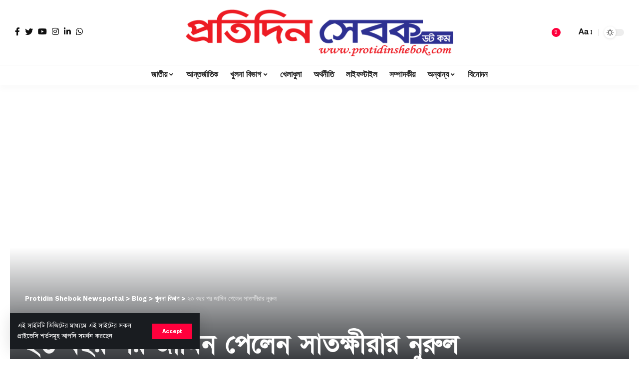

--- FILE ---
content_type: text/html; charset=UTF-8
request_url: https://www.protidinshebok.com/%E0%A7%A8%E0%A7%A9-%E0%A6%AC%E0%A6%9B%E0%A6%B0-%E0%A6%AA%E0%A6%B0-%E0%A6%9C%E0%A6%BE%E0%A6%AE%E0%A6%BF%E0%A6%A8-%E0%A6%AA%E0%A7%87%E0%A6%B2%E0%A7%87%E0%A6%A8-%E0%A6%B8%E0%A6%BE%E0%A6%A4%E0%A6%95/
body_size: 33831
content:
<!DOCTYPE html>
<html lang="en-US">
<head>
    <meta charset="UTF-8">
    <meta http-equiv="X-UA-Compatible" content="IE=edge">
    <meta name="viewport" content="width=device-width, initial-scale=1">
    <link rel="profile" href="https://gmpg.org/xfn/11">
	<title>২৩ বছর পর জামিন পেলেন সাতক্ষীরার নুরুল &#8211; Protidin Shebok Newsportal</title>
<meta name='robots' content='max-image-preview:large' />
<!-- Jetpack Site Verification Tags -->
<meta name="facebook-domain-verification" content="g2e1kw5mab8qopwm5jswbx0e27kfrx" />
<link rel="preconnect" href="https://fonts.gstatic.com" crossorigin><link rel="preload" as="style" onload="this.onload=null;this.rel='stylesheet'" id="rb-preload-gfonts" href="https://fonts.googleapis.com/css?family=Work+Sans%3A400%2C500%2C600%2C700%2C800%2C900%2C100italic%2C200italic%2C300italic%2C400italic%2C500italic%2C600italic%2C700italic%2C800italic%2C900italic%2C300%7CBitter%3A700%2C600%2C900&amp;display=swap" crossorigin><noscript><link rel="stylesheet" href="https://fonts.googleapis.com/css?family=Work+Sans%3A400%2C500%2C600%2C700%2C800%2C900%2C100italic%2C200italic%2C300italic%2C400italic%2C500italic%2C600italic%2C700italic%2C800italic%2C900italic%2C300%7CBitter%3A700%2C600%2C900&amp;display=swap"></noscript><link rel='dns-prefetch' href='//cdnjs.cloudflare.com' />
<link rel='dns-prefetch' href='//stats.wp.com' />
<link rel='preconnect' href='//c0.wp.com' />
<link rel="alternate" type="application/rss+xml" title="Protidin Shebok Newsportal &raquo; Feed" href="https://www.protidinshebok.com/feed/" />
<link rel="alternate" type="application/rss+xml" title="Protidin Shebok Newsportal &raquo; Comments Feed" href="https://www.protidinshebok.com/comments/feed/" />
<link rel="alternate" type="application/rss+xml" title="Protidin Shebok Newsportal &raquo; ২৩ বছর পর জামিন পেলেন সাতক্ষীরার নুরুল Comments Feed" href="https://www.protidinshebok.com/%e0%a7%a8%e0%a7%a9-%e0%a6%ac%e0%a6%9b%e0%a6%b0-%e0%a6%aa%e0%a6%b0-%e0%a6%9c%e0%a6%be%e0%a6%ae%e0%a6%bf%e0%a6%a8-%e0%a6%aa%e0%a7%87%e0%a6%b2%e0%a7%87%e0%a6%a8-%e0%a6%b8%e0%a6%be%e0%a6%a4%e0%a6%95/feed/" />
<link rel="alternate" title="oEmbed (JSON)" type="application/json+oembed" href="https://www.protidinshebok.com/wp-json/oembed/1.0/embed?url=https%3A%2F%2Fwww.protidinshebok.com%2F%25e0%25a7%25a8%25e0%25a7%25a9-%25e0%25a6%25ac%25e0%25a6%259b%25e0%25a6%25b0-%25e0%25a6%25aa%25e0%25a6%25b0-%25e0%25a6%259c%25e0%25a6%25be%25e0%25a6%25ae%25e0%25a6%25bf%25e0%25a6%25a8-%25e0%25a6%25aa%25e0%25a7%2587%25e0%25a6%25b2%25e0%25a7%2587%25e0%25a6%25a8-%25e0%25a6%25b8%25e0%25a6%25be%25e0%25a6%25a4%25e0%25a6%2595%2F" />
<link rel="alternate" title="oEmbed (XML)" type="text/xml+oembed" href="https://www.protidinshebok.com/wp-json/oembed/1.0/embed?url=https%3A%2F%2Fwww.protidinshebok.com%2F%25e0%25a7%25a8%25e0%25a7%25a9-%25e0%25a6%25ac%25e0%25a6%259b%25e0%25a6%25b0-%25e0%25a6%25aa%25e0%25a6%25b0-%25e0%25a6%259c%25e0%25a6%25be%25e0%25a6%25ae%25e0%25a6%25bf%25e0%25a6%25a8-%25e0%25a6%25aa%25e0%25a7%2587%25e0%25a6%25b2%25e0%25a7%2587%25e0%25a6%25a8-%25e0%25a6%25b8%25e0%25a6%25be%25e0%25a6%25a4%25e0%25a6%2595%2F&#038;format=xml" />
            <link rel="pingback" href="https://www.protidinshebok.com/xmlrpc.php"/>
		<script type="application/ld+json">{"@context":"https://schema.org","@type":"Organization","legalName":"Protidin Shebok Newsportal","url":"https://www.protidinshebok.com/","sameAs":["https://www.facebook.com/PShebok","https://twitter.com/ShebokCom","https://www.instagram.com/pshebokn/","https://www.linkedin.com/company/76238819/admin/feed/posts/","https://www.youtube.com/@protidinshebok8969","https://whatsapp.com/channel/0029VaJup4s96H4OHXEk152j"]}</script>
<style id='wp-img-auto-sizes-contain-inline-css'>
img:is([sizes=auto i],[sizes^="auto," i]){contain-intrinsic-size:3000px 1500px}
/*# sourceURL=wp-img-auto-sizes-contain-inline-css */
</style>

<style id='wp-emoji-styles-inline-css'>

	img.wp-smiley, img.emoji {
		display: inline !important;
		border: none !important;
		box-shadow: none !important;
		height: 1em !important;
		width: 1em !important;
		margin: 0 0.07em !important;
		vertical-align: -0.1em !important;
		background: none !important;
		padding: 0 !important;
	}
/*# sourceURL=wp-emoji-styles-inline-css */
</style>
<link rel='stylesheet' id='wp-block-library-css' href='https://c0.wp.com/c/6.9/wp-includes/css/dist/block-library/style.min.css' media='all' />
<style id='classic-theme-styles-inline-css'>
/*! This file is auto-generated */
.wp-block-button__link{color:#fff;background-color:#32373c;border-radius:9999px;box-shadow:none;text-decoration:none;padding:calc(.667em + 2px) calc(1.333em + 2px);font-size:1.125em}.wp-block-file__button{background:#32373c;color:#fff;text-decoration:none}
/*# sourceURL=/wp-includes/css/classic-themes.min.css */
</style>
<link rel='stylesheet' id='mediaelement-css' href='https://c0.wp.com/c/6.9/wp-includes/js/mediaelement/mediaelementplayer-legacy.min.css' media='all' />
<link rel='stylesheet' id='wp-mediaelement-css' href='https://c0.wp.com/c/6.9/wp-includes/js/mediaelement/wp-mediaelement.min.css' media='all' />
<style id='jetpack-sharing-buttons-style-inline-css'>
.jetpack-sharing-buttons__services-list{display:flex;flex-direction:row;flex-wrap:wrap;gap:0;list-style-type:none;margin:5px;padding:0}.jetpack-sharing-buttons__services-list.has-small-icon-size{font-size:12px}.jetpack-sharing-buttons__services-list.has-normal-icon-size{font-size:16px}.jetpack-sharing-buttons__services-list.has-large-icon-size{font-size:24px}.jetpack-sharing-buttons__services-list.has-huge-icon-size{font-size:36px}@media print{.jetpack-sharing-buttons__services-list{display:none!important}}.editor-styles-wrapper .wp-block-jetpack-sharing-buttons{gap:0;padding-inline-start:0}ul.jetpack-sharing-buttons__services-list.has-background{padding:1.25em 2.375em}
/*# sourceURL=https://www.protidinshebok.com/wp-content/plugins/jetpack/_inc/blocks/sharing-buttons/view.css */
</style>
<style id='global-styles-inline-css'>
:root{--wp--preset--aspect-ratio--square: 1;--wp--preset--aspect-ratio--4-3: 4/3;--wp--preset--aspect-ratio--3-4: 3/4;--wp--preset--aspect-ratio--3-2: 3/2;--wp--preset--aspect-ratio--2-3: 2/3;--wp--preset--aspect-ratio--16-9: 16/9;--wp--preset--aspect-ratio--9-16: 9/16;--wp--preset--color--black: #000000;--wp--preset--color--cyan-bluish-gray: #abb8c3;--wp--preset--color--white: #ffffff;--wp--preset--color--pale-pink: #f78da7;--wp--preset--color--vivid-red: #cf2e2e;--wp--preset--color--luminous-vivid-orange: #ff6900;--wp--preset--color--luminous-vivid-amber: #fcb900;--wp--preset--color--light-green-cyan: #7bdcb5;--wp--preset--color--vivid-green-cyan: #00d084;--wp--preset--color--pale-cyan-blue: #8ed1fc;--wp--preset--color--vivid-cyan-blue: #0693e3;--wp--preset--color--vivid-purple: #9b51e0;--wp--preset--gradient--vivid-cyan-blue-to-vivid-purple: linear-gradient(135deg,rgb(6,147,227) 0%,rgb(155,81,224) 100%);--wp--preset--gradient--light-green-cyan-to-vivid-green-cyan: linear-gradient(135deg,rgb(122,220,180) 0%,rgb(0,208,130) 100%);--wp--preset--gradient--luminous-vivid-amber-to-luminous-vivid-orange: linear-gradient(135deg,rgb(252,185,0) 0%,rgb(255,105,0) 100%);--wp--preset--gradient--luminous-vivid-orange-to-vivid-red: linear-gradient(135deg,rgb(255,105,0) 0%,rgb(207,46,46) 100%);--wp--preset--gradient--very-light-gray-to-cyan-bluish-gray: linear-gradient(135deg,rgb(238,238,238) 0%,rgb(169,184,195) 100%);--wp--preset--gradient--cool-to-warm-spectrum: linear-gradient(135deg,rgb(74,234,220) 0%,rgb(151,120,209) 20%,rgb(207,42,186) 40%,rgb(238,44,130) 60%,rgb(251,105,98) 80%,rgb(254,248,76) 100%);--wp--preset--gradient--blush-light-purple: linear-gradient(135deg,rgb(255,206,236) 0%,rgb(152,150,240) 100%);--wp--preset--gradient--blush-bordeaux: linear-gradient(135deg,rgb(254,205,165) 0%,rgb(254,45,45) 50%,rgb(107,0,62) 100%);--wp--preset--gradient--luminous-dusk: linear-gradient(135deg,rgb(255,203,112) 0%,rgb(199,81,192) 50%,rgb(65,88,208) 100%);--wp--preset--gradient--pale-ocean: linear-gradient(135deg,rgb(255,245,203) 0%,rgb(182,227,212) 50%,rgb(51,167,181) 100%);--wp--preset--gradient--electric-grass: linear-gradient(135deg,rgb(202,248,128) 0%,rgb(113,206,126) 100%);--wp--preset--gradient--midnight: linear-gradient(135deg,rgb(2,3,129) 0%,rgb(40,116,252) 100%);--wp--preset--font-size--small: 13px;--wp--preset--font-size--medium: 20px;--wp--preset--font-size--large: 36px;--wp--preset--font-size--x-large: 42px;--wp--preset--spacing--20: 0.44rem;--wp--preset--spacing--30: 0.67rem;--wp--preset--spacing--40: 1rem;--wp--preset--spacing--50: 1.5rem;--wp--preset--spacing--60: 2.25rem;--wp--preset--spacing--70: 3.38rem;--wp--preset--spacing--80: 5.06rem;--wp--preset--shadow--natural: 6px 6px 9px rgba(0, 0, 0, 0.2);--wp--preset--shadow--deep: 12px 12px 50px rgba(0, 0, 0, 0.4);--wp--preset--shadow--sharp: 6px 6px 0px rgba(0, 0, 0, 0.2);--wp--preset--shadow--outlined: 6px 6px 0px -3px rgb(255, 255, 255), 6px 6px rgb(0, 0, 0);--wp--preset--shadow--crisp: 6px 6px 0px rgb(0, 0, 0);}:where(.is-layout-flex){gap: 0.5em;}:where(.is-layout-grid){gap: 0.5em;}body .is-layout-flex{display: flex;}.is-layout-flex{flex-wrap: wrap;align-items: center;}.is-layout-flex > :is(*, div){margin: 0;}body .is-layout-grid{display: grid;}.is-layout-grid > :is(*, div){margin: 0;}:where(.wp-block-columns.is-layout-flex){gap: 2em;}:where(.wp-block-columns.is-layout-grid){gap: 2em;}:where(.wp-block-post-template.is-layout-flex){gap: 1.25em;}:where(.wp-block-post-template.is-layout-grid){gap: 1.25em;}.has-black-color{color: var(--wp--preset--color--black) !important;}.has-cyan-bluish-gray-color{color: var(--wp--preset--color--cyan-bluish-gray) !important;}.has-white-color{color: var(--wp--preset--color--white) !important;}.has-pale-pink-color{color: var(--wp--preset--color--pale-pink) !important;}.has-vivid-red-color{color: var(--wp--preset--color--vivid-red) !important;}.has-luminous-vivid-orange-color{color: var(--wp--preset--color--luminous-vivid-orange) !important;}.has-luminous-vivid-amber-color{color: var(--wp--preset--color--luminous-vivid-amber) !important;}.has-light-green-cyan-color{color: var(--wp--preset--color--light-green-cyan) !important;}.has-vivid-green-cyan-color{color: var(--wp--preset--color--vivid-green-cyan) !important;}.has-pale-cyan-blue-color{color: var(--wp--preset--color--pale-cyan-blue) !important;}.has-vivid-cyan-blue-color{color: var(--wp--preset--color--vivid-cyan-blue) !important;}.has-vivid-purple-color{color: var(--wp--preset--color--vivid-purple) !important;}.has-black-background-color{background-color: var(--wp--preset--color--black) !important;}.has-cyan-bluish-gray-background-color{background-color: var(--wp--preset--color--cyan-bluish-gray) !important;}.has-white-background-color{background-color: var(--wp--preset--color--white) !important;}.has-pale-pink-background-color{background-color: var(--wp--preset--color--pale-pink) !important;}.has-vivid-red-background-color{background-color: var(--wp--preset--color--vivid-red) !important;}.has-luminous-vivid-orange-background-color{background-color: var(--wp--preset--color--luminous-vivid-orange) !important;}.has-luminous-vivid-amber-background-color{background-color: var(--wp--preset--color--luminous-vivid-amber) !important;}.has-light-green-cyan-background-color{background-color: var(--wp--preset--color--light-green-cyan) !important;}.has-vivid-green-cyan-background-color{background-color: var(--wp--preset--color--vivid-green-cyan) !important;}.has-pale-cyan-blue-background-color{background-color: var(--wp--preset--color--pale-cyan-blue) !important;}.has-vivid-cyan-blue-background-color{background-color: var(--wp--preset--color--vivid-cyan-blue) !important;}.has-vivid-purple-background-color{background-color: var(--wp--preset--color--vivid-purple) !important;}.has-black-border-color{border-color: var(--wp--preset--color--black) !important;}.has-cyan-bluish-gray-border-color{border-color: var(--wp--preset--color--cyan-bluish-gray) !important;}.has-white-border-color{border-color: var(--wp--preset--color--white) !important;}.has-pale-pink-border-color{border-color: var(--wp--preset--color--pale-pink) !important;}.has-vivid-red-border-color{border-color: var(--wp--preset--color--vivid-red) !important;}.has-luminous-vivid-orange-border-color{border-color: var(--wp--preset--color--luminous-vivid-orange) !important;}.has-luminous-vivid-amber-border-color{border-color: var(--wp--preset--color--luminous-vivid-amber) !important;}.has-light-green-cyan-border-color{border-color: var(--wp--preset--color--light-green-cyan) !important;}.has-vivid-green-cyan-border-color{border-color: var(--wp--preset--color--vivid-green-cyan) !important;}.has-pale-cyan-blue-border-color{border-color: var(--wp--preset--color--pale-cyan-blue) !important;}.has-vivid-cyan-blue-border-color{border-color: var(--wp--preset--color--vivid-cyan-blue) !important;}.has-vivid-purple-border-color{border-color: var(--wp--preset--color--vivid-purple) !important;}.has-vivid-cyan-blue-to-vivid-purple-gradient-background{background: var(--wp--preset--gradient--vivid-cyan-blue-to-vivid-purple) !important;}.has-light-green-cyan-to-vivid-green-cyan-gradient-background{background: var(--wp--preset--gradient--light-green-cyan-to-vivid-green-cyan) !important;}.has-luminous-vivid-amber-to-luminous-vivid-orange-gradient-background{background: var(--wp--preset--gradient--luminous-vivid-amber-to-luminous-vivid-orange) !important;}.has-luminous-vivid-orange-to-vivid-red-gradient-background{background: var(--wp--preset--gradient--luminous-vivid-orange-to-vivid-red) !important;}.has-very-light-gray-to-cyan-bluish-gray-gradient-background{background: var(--wp--preset--gradient--very-light-gray-to-cyan-bluish-gray) !important;}.has-cool-to-warm-spectrum-gradient-background{background: var(--wp--preset--gradient--cool-to-warm-spectrum) !important;}.has-blush-light-purple-gradient-background{background: var(--wp--preset--gradient--blush-light-purple) !important;}.has-blush-bordeaux-gradient-background{background: var(--wp--preset--gradient--blush-bordeaux) !important;}.has-luminous-dusk-gradient-background{background: var(--wp--preset--gradient--luminous-dusk) !important;}.has-pale-ocean-gradient-background{background: var(--wp--preset--gradient--pale-ocean) !important;}.has-electric-grass-gradient-background{background: var(--wp--preset--gradient--electric-grass) !important;}.has-midnight-gradient-background{background: var(--wp--preset--gradient--midnight) !important;}.has-small-font-size{font-size: var(--wp--preset--font-size--small) !important;}.has-medium-font-size{font-size: var(--wp--preset--font-size--medium) !important;}.has-large-font-size{font-size: var(--wp--preset--font-size--large) !important;}.has-x-large-font-size{font-size: var(--wp--preset--font-size--x-large) !important;}
:where(.wp-block-post-template.is-layout-flex){gap: 1.25em;}:where(.wp-block-post-template.is-layout-grid){gap: 1.25em;}
:where(.wp-block-term-template.is-layout-flex){gap: 1.25em;}:where(.wp-block-term-template.is-layout-grid){gap: 1.25em;}
:where(.wp-block-columns.is-layout-flex){gap: 2em;}:where(.wp-block-columns.is-layout-grid){gap: 2em;}
:root :where(.wp-block-pullquote){font-size: 1.5em;line-height: 1.6;}
/*# sourceURL=global-styles-inline-css */
</style>
<link rel='stylesheet' id='print-css-css' href='https://www.protidinshebok.com/wp-content/plugins/print-bangla-news/assest/css/print.css?ver=1768799068' media='all' />
<link rel='stylesheet' id='elementor-icons-css' href='https://www.protidinshebok.com/wp-content/plugins/elementor/assets/lib/eicons/css/elementor-icons.min.css?ver=5.45.0' media='all' />
<link rel='stylesheet' id='elementor-frontend-css' href='https://www.protidinshebok.com/wp-content/plugins/elementor/assets/css/frontend.min.css?ver=3.34.1' media='all' />
<link rel='stylesheet' id='elementor-post-55940-css' href='https://www.protidinshebok.com/wp-content/uploads/elementor/css/post-55940.css?ver=1768413340' media='all' />
<link rel='stylesheet' id='elementor-post-1714-css' href='https://www.protidinshebok.com/wp-content/uploads/elementor/css/post-1714.css?ver=1768413423' media='all' />

<link rel='stylesheet' id='foxiz-main-css' href='https://www.protidinshebok.com/wp-content/themes/foxiz/assets/css/main.css?ver=1.9.0' media='all' />
<link rel='stylesheet' id='foxiz-print-css' href='https://www.protidinshebok.com/wp-content/themes/foxiz/assets/css/print.css?ver=1.9.0' media='all' />
<link rel='stylesheet' id='foxiz-style-css' href='https://www.protidinshebok.com/wp-content/themes/foxiz-child/style.css?ver=1.9.0' media='all' />
<style id='foxiz-style-inline-css'>
:root {--body-family:Work Sans;--body-fweight:400;--body-fcolor:#111111;--body-fsize:16px;--h1-family:Bitter;--h1-fweight:700;--h1-fsize:38px;--h2-family:Bitter;--h2-fweight:700;--h2-fsize:32px;--h3-family:Bitter;--h3-fweight:700;--h3-fsize:21px;--h4-family:Bitter;--h4-fweight:700;--h4-fsize:16px;--h5-family:Bitter;--h5-fweight:700;--h5-fsize:15px;--h6-family:Bitter;--h6-fweight:600;--h6-fsize:14px;--cat-family:Work Sans;--cat-fweight:700;--cat-transform:uppercase;--cat-fsize:10px;--meta-family:Work Sans;--meta-fweight:300;--meta-b-family:Work Sans;--meta-b-fweight:600;--input-family:Work Sans;--input-fweight:400;--btn-family:Work Sans;--btn-fweight:700;--menu-family:Work Sans;--menu-fweight:700;--submenu-family:Work Sans;--submenu-fweight:700;--dwidgets-family:Work Sans;--dwidgets-fweight:700;--dwidgets-fsize:14px;--headline-family:Bitter;--headline-fweight:900;--headline-fsize:52px;--tagline-family:Work Sans;--tagline-fweight:600;--tagline-fsize:20px;--heading-family:Work Sans;--heading-fweight:700;--subheading-family:Work Sans;--subheading-fweight:900;--quote-family:Work Sans;--quote-fweight:700;--excerpt-fsize : 13px;--headline-s-fsize : 42px;--tagline-s-fsize : 14px;}@media (max-width: 1024px) {body {--body-fsize : 16px;--h1-fsize : 32px;--h2-fsize : 28px;--h3-fsize : 20px;--h4-fsize : 15px;--h5-fsize : 15px;--h6-fsize : 14px;--excerpt-fsize : 12px;--headline-fsize : 34px;--headline-s-fsize : 34px;--tagline-fsize : 18px;--tagline-s-fsize : 18px;}}@media (max-width: 767px) {body {--body-fsize : 15px;--h1-fsize : 28px;--h2-fsize : 24px;--h3-fsize : 18px;--h4-fsize : 15px;--h5-fsize : 15px;--h6-fsize : 14px;--excerpt-fsize : 12px;--headline-fsize : 26px;--headline-s-fsize : 26px;--tagline-fsize : 15px;--tagline-s-fsize : 15px;}}:root {--g-color :#ff003c;--g-color-90 :#ff003ce6;}[data-theme="dark"], .light-scheme {--wc-add-cart-color :#ffffff;}[data-theme="dark"].is-hd-4 {--nav-bg: #191c20;--nav-bg-from: #191c20;--nav-bg-to: #191c20;}.is-hd-5, body.is-hd-5:not(.sticky-on) {--hd5-logo-height :100px;}[data-theme="dark"].is-hd-5, [data-theme="dark"].is-hd-5:not(.sticky-on) {--nav-bg: #191c20;--nav-bg-from: #191c20;--nav-bg-to: #191c20;}:root {--round-3 :0px;--round-5 :0px;--round-7 :0px;--hyperlink-line-color :var(--g-color);--mbnav-height :90px;--flogo-height :50px;--qview-height : 42px;}.breadcrumb-inner, .woocommerce-breadcrumb { font-family:Work Sans;font-weight:700;}.p-readmore { font-family:Work Sans;font-weight:700;}.mobile-menu > li > a  { font-family:Work Sans;font-weight:700;}.mobile-qview a { font-family:Work Sans;font-weight:700;}.search-header:before { background-repeat : no-repeat;background-size : cover;background-image : url(https://foxiz.themeruby.com/news/wp-content/uploads/2021/09/search-bg.jpg);background-attachment : scroll;background-position : center center;}[data-theme="dark"] .search-header:before { background-repeat : no-repeat;background-size : cover;background-image : url(https://foxiz.themeruby.com/news/wp-content/uploads/2021/09/search-bgd.jpg);background-attachment : scroll;background-position : center center;}.ad_single_index .ad-image { max-width: 300px; }.ad_single_2_index .ad-image { max-width: 300px; }.copyright-menu a { font-size:14px; }.amp-footer .footer-logo { height :50px; }#amp-mobile-version-switcher { display: none; }.search-icon-svg { -webkit-mask-image: url(https://foxiz.themeruby.com/news/wp-content/uploads/2022/08/news-search.svg);mask-image: url(https://foxiz.themeruby.com/news/wp-content/uploads/2022/08/news-search.svg); }.notification-icon-svg { -webkit-mask-image: url(https://foxiz.themeruby.com/news/wp-content/uploads/2022/08/noti-news.svg);mask-image: url(https://foxiz.themeruby.com/news/wp-content/uploads/2022/08/noti-news.svg); }.login-icon-svg { -webkit-mask-image: url(https://foxiz.themeruby.com/news/wp-content/uploads/2022/08/login.svg);mask-image: url(https://foxiz.themeruby.com/news/wp-content/uploads/2022/08/login.svg); }.login-icon-svg { font-size: 26px;}
/*# sourceURL=foxiz-style-inline-css */
</style>
<link rel='stylesheet' id='elementor-gf-local-roboto-css' href='https://www.protidinshebok.com/wp-content/uploads/elementor/google-fonts/css/roboto.css?ver=1742278191' media='all' />
<link rel='stylesheet' id='elementor-gf-local-robotoslab-css' href='https://www.protidinshebok.com/wp-content/uploads/elementor/google-fonts/css/robotoslab.css?ver=1742278199' media='all' />
<link rel='stylesheet' id='elementor-icons-shared-0-css' href='https://www.protidinshebok.com/wp-content/plugins/elementor/assets/lib/font-awesome/css/fontawesome.min.css?ver=5.15.3' media='all' />
<link rel='stylesheet' id='elementor-icons-fa-solid-css' href='https://www.protidinshebok.com/wp-content/plugins/elementor/assets/lib/font-awesome/css/solid.min.css?ver=5.15.3' media='all' />
<script src="https://c0.wp.com/c/6.9/wp-includes/js/jquery/jquery.min.js" id="jquery-core-js"></script>
<script src="https://c0.wp.com/c/6.9/wp-includes/js/jquery/jquery-migrate.min.js" id="jquery-migrate-js"></script>
<link rel="preload" href="https://www.protidinshebok.com/wp-content/themes/foxiz/assets/fonts/icons.woff2" as="font" type="font/woff2" crossorigin="anonymous"> <link rel="https://api.w.org/" href="https://www.protidinshebok.com/wp-json/" /><link rel="alternate" title="JSON" type="application/json" href="https://www.protidinshebok.com/wp-json/wp/v2/posts/850" /><link rel="EditURI" type="application/rsd+xml" title="RSD" href="https://www.protidinshebok.com/xmlrpc.php?rsd" />
<meta name="generator" content="WordPress 6.9" />
<link rel="canonical" href="https://www.protidinshebok.com/%e0%a7%a8%e0%a7%a9-%e0%a6%ac%e0%a6%9b%e0%a6%b0-%e0%a6%aa%e0%a6%b0-%e0%a6%9c%e0%a6%be%e0%a6%ae%e0%a6%bf%e0%a6%a8-%e0%a6%aa%e0%a7%87%e0%a6%b2%e0%a7%87%e0%a6%a8-%e0%a6%b8%e0%a6%be%e0%a6%a4%e0%a6%95/" />
<link rel='shortlink' href='https://wp.me/pcX8Cv-dI' />
	<script type="text/javascript">
	    var ajaxurl = 'https://www.protidinshebok.com/wp-admin/admin-ajax.php';
	</script>

	<style type="text/css">
		.ajax-calendar{
			position:relative;
		}

		#bddp_ac_widget th {
		background: none repeat scroll 0 0 #2cb2bc;
		color: #FFFFFF;
		font-weight: normal;
		padding: 5px 1px;
		text-align: center;
		 font-size: 16px;
		}
		#bddp_ac_widget {
			padding: 5px;
		}
		
		#bddp_ac_widget td {
			border: 1px solid #CCCCCC;
			text-align: center;
		}
		
		#my-calendar a {
			background: none repeat scroll 0 0 #008000;
			color: #FFFFFF;
			display: block;
			padding: 6px 0;
			width: 100% !important;
		}
		#my-calendar{
			width:100%;
		}
		
		
		#my_calender span {
			display: block;
			padding: 6px 0;
			width: 100% !important;
		}
		
		#today a,#today span {
			   background: none repeat scroll 0 0 #2cb2bc !important;
			color: #FFFFFF;
		}
		#bddp_ac_widget #my_year {
			float: right;
		}
		.select_ca #my_month {
			float: left;
		}

	</style>
	<link href="https://www.protidinshebok.com/wp-content/plugins/bangla-web-fonts/solaiman-lipi/font.css" rel="stylesheet">		<style>
			body, article, h1, h2, h3, h4, h5, h6, textarea, input, select, .topbar, .main-menu, .breadcrumb, .copyrights-area, form span.required {
				font-family: 'SolaimanLipi', Arial, sans-serif !important;
			}
		</style>
		<style>img#wpstats{display:none}</style>
		<!-- Analytics by WP Statistics - https://wp-statistics.com -->
<meta name="generator" content="Elementor 3.34.1; features: additional_custom_breakpoints; settings: css_print_method-external, google_font-enabled, font_display-swap">
<script type="application/ld+json">{"@context":"https://schema.org","@type":"WebSite","@id":"https://www.protidinshebok.com/#website","url":"https://www.protidinshebok.com/","name":"Protidin Shebok Newsportal","potentialAction":{"@type":"SearchAction","target":"https://www.protidinshebok.com/?s={search_term_string}","query-input":"required name=search_term_string"}}</script>
<meta name="description" content="প্রায় দুই যুগ আগে স্ত্রী হত্যা মামলায় যাবজ্জীবন কারাদণ্ডপ্রাপ্ত সাতক্ষীরার নুরুল ইসলামকে জামিন দিয়েছেন আপিল বিভাগ।&nbsp;রোববার (৪ এপ্রিল) প্রধান বিচারপতির নেতৃত্বাধীন আপিল বেঞ্চ তাকে জামিন দেন।আদালতে জামিন আবেদনের পক্ষে ছিলেন আইনজীবী শাহ আলম সরকার। রাষ্ট্রপক্ষে ছিলেন ডেপুটি অ্যাটর্নি জেনারেল বিশ্বজিৎ দেবনাথ। &nbsp;&nbsp;১৯৯৬ সালের ২৪ জুন সাতক্ষীরার কলারোয়ায় স্ত্রী জোহরাকে ভাড়া করা খুনি দিয়ে হত্যা করান&hellip;" />
			<style>
				.e-con.e-parent:nth-of-type(n+4):not(.e-lazyloaded):not(.e-no-lazyload),
				.e-con.e-parent:nth-of-type(n+4):not(.e-lazyloaded):not(.e-no-lazyload) * {
					background-image: none !important;
				}
				@media screen and (max-height: 1024px) {
					.e-con.e-parent:nth-of-type(n+3):not(.e-lazyloaded):not(.e-no-lazyload),
					.e-con.e-parent:nth-of-type(n+3):not(.e-lazyloaded):not(.e-no-lazyload) * {
						background-image: none !important;
					}
				}
				@media screen and (max-height: 640px) {
					.e-con.e-parent:nth-of-type(n+2):not(.e-lazyloaded):not(.e-no-lazyload),
					.e-con.e-parent:nth-of-type(n+2):not(.e-lazyloaded):not(.e-no-lazyload) * {
						background-image: none !important;
					}
				}
			</style>
			
<!-- Jetpack Open Graph Tags -->
<meta property="og:type" content="article" />
<meta property="og:title" content="২৩ বছর পর জামিন পেলেন সাতক্ষীরার নুরুল" />
<meta property="og:url" content="https://www.protidinshebok.com/%e0%a7%a8%e0%a7%a9-%e0%a6%ac%e0%a6%9b%e0%a6%b0-%e0%a6%aa%e0%a6%b0-%e0%a6%9c%e0%a6%be%e0%a6%ae%e0%a6%bf%e0%a6%a8-%e0%a6%aa%e0%a7%87%e0%a6%b2%e0%a7%87%e0%a6%a8-%e0%a6%b8%e0%a6%be%e0%a6%a4%e0%a6%95/" />
<meta property="og:description" content="প্রায় দুই যুগ আগে স্ত্রী হত্যা মামলায় যাবজ্জীবন কারাদণ্ডপ্রাপ্ত সাতক্ষীরার নুরুল ইসলামকে জামিন দিয়েছেন আপিল বিভাগ।&nbsp;রোববার (৪ এপ্রিল) প্রধান বিচারপতির নেতৃত্বাধীন আপিল বেঞ্চ তাকে জামিন দেন।আ…" />
<meta property="article:published_time" content="2021-04-04T06:51:23+00:00" />
<meta property="article:modified_time" content="2021-04-04T06:51:23+00:00" />
<meta property="og:site_name" content="Protidin Shebok Newsportal" />
<meta property="og:image" content="https://www.protidinshebok.com/wp-content/uploads/2022/06/cropped-cropped-cropped-1-4.png" />
<meta property="og:image:width" content="1222" />
<meta property="og:image:height" content="212" />
<meta property="og:image:alt" content="" />
<meta property="og:locale" content="en_US" />
<meta name="twitter:text:title" content="২৩ বছর পর জামিন পেলেন সাতক্ষীরার নুরুল" />
<meta name="twitter:image" content="https://www.protidinshebok.com/wp-content/uploads/2025/02/cropped-441229996_466279762636808_4825689481479296_n-photoaidcom-cropped-1-270x270.png" />
<meta name="twitter:card" content="summary" />

<!-- End Jetpack Open Graph Tags -->
<script type="application/ld+json">{"@context":"http://schema.org","@type":"BreadcrumbList","itemListElement":[{"@type":"ListItem","position":4,"item":{"@id":"https://www.protidinshebok.com/%e0%a7%a8%e0%a7%a9-%e0%a6%ac%e0%a6%9b%e0%a6%b0-%e0%a6%aa%e0%a6%b0-%e0%a6%9c%e0%a6%be%e0%a6%ae%e0%a6%bf%e0%a6%a8-%e0%a6%aa%e0%a7%87%e0%a6%b2%e0%a7%87%e0%a6%a8-%e0%a6%b8%e0%a6%be%e0%a6%a4%e0%a6%95/","name":"২৩ বছর পর জামিন পেলেন সাতক্ষীরার নুরুল"}},{"@type":"ListItem","position":3,"item":{"@id":"https://www.protidinshebok.com/category/%e0%a6%96%e0%a7%81%e0%a6%b2%e0%a6%a8%e0%a6%be%e0%a6%9e%e0%a7%8d%e0%a6%9a%e0%a6%b2/","name":"খুলনা বিভাগ"}},{"@type":"ListItem","position":2,"item":{"@id":"https://www.protidinshebok.com/blog/","name":"Blog"}},{"@type":"ListItem","position":1,"item":{"@id":"https://www.protidinshebok.com","name":"Protidin Shebok Newsportal"}}]}</script>
<link rel="icon" href="https://www.protidinshebok.com/wp-content/uploads/2025/02/cropped-441229996_466279762636808_4825689481479296_n-photoaidcom-cropped-1-32x32.png" sizes="32x32" />
<link rel="icon" href="https://www.protidinshebok.com/wp-content/uploads/2025/02/cropped-441229996_466279762636808_4825689481479296_n-photoaidcom-cropped-1-192x192.png" sizes="192x192" />
<link rel="apple-touch-icon" href="https://www.protidinshebok.com/wp-content/uploads/2025/02/cropped-441229996_466279762636808_4825689481479296_n-photoaidcom-cropped-1-180x180.png" />
<meta name="msapplication-TileImage" content="https://www.protidinshebok.com/wp-content/uploads/2025/02/cropped-441229996_466279762636808_4825689481479296_n-photoaidcom-cropped-1-270x270.png" />
<script async src="https://pagead2.googlesyndication.com/pagead/js/adsbygoogle.js?client=ca-pub-9409393755186203"
     crossorigin="anonymous"></script></head>
<body class="wp-singular post-template-default single single-post postid-850 single-format-standard wp-custom-logo wp-embed-responsive wp-theme-foxiz wp-child-theme-foxiz-child personalized-all elementor-default elementor-kit-55940 menu-ani-1 hover-ani-1 is-rm-1 is-hd-5 is-standard-3 is-mstick yes-tstick is-backtop is-mstick is-smart-sticky" data-theme="default">
<div class="site-outer">
	        <header id="site-header" class="header-wrap rb-section header-5 header-fw style-tb-shadow-border has-quick-menu">
			<aside id="rb-privacy" class="privacy-bar privacy-left"><div class="privacy-inner"><div class="privacy-content">এই সাইটটি ভিজিটের মাধ্যমে এই সাইটের সকল প্রাইভেসি শর্তসমূহ আপনি সমর্থন করছেন </div><div class="privacy-dismiss"><a id="privacy-trigger" href="#" class="privacy-dismiss-btn is-btn"><span>Accept</span></a></div></div></aside>        <div class="reading-indicator"><span id="reading-progress"></span></div>
		            <div class="logo-sec">
                <div class="logo-sec-inner rb-container edge-padding">
                    <div class="logo-sec-left">
						            <div class="header-social-list wnav-holder"><a class="social-link-facebook" aria-label="Facebook" data-title="Facebook" href="https://www.facebook.com/PShebok" target="_blank" rel="noopener nofollow"><i class="rbi rbi-facebook" aria-hidden="true"></i></a><a class="social-link-twitter" aria-label="Twitter" data-title="Twitter" href="https://twitter.com/ShebokCom" target="_blank" rel="noopener nofollow"><i class="rbi rbi-twitter" aria-hidden="true"></i></a><a class="social-link-youtube" aria-label="YouTube" data-title="YouTube" href="https://www.youtube.com/@protidinshebok8969" target="_blank" rel="noopener nofollow"><i class="rbi rbi-youtube" aria-hidden="true"></i></a><a class="social-link-instagram" aria-label="Instagram" data-title="Instagram" href="https://www.instagram.com/pshebokn/" target="_blank" rel="noopener nofollow"><i class="rbi rbi-instagram" aria-hidden="true"></i></a><a class="social-link-linkedin" aria-label="LinkedIn" data-title="LinkedIn" href="https://www.linkedin.com/company/76238819/admin/feed/posts/" target="_blank" rel="noopener nofollow"><i class="rbi rbi-linkedin" aria-hidden="true"></i></a><a class="social-link-whatsapp" aria-label="WhatsApp" data-title="WhatsApp" href="https://whatsapp.com/channel/0029VaJup4s96H4OHXEk152j" target="_blank" rel="noopener nofollow"><i class="rbi rbi-whatsapp" aria-hidden="true"></i></a></div>
		                    </div>
                    <div class="logo-sec-center">        <div class="logo-wrap is-image-logo site-branding">
            <a href="https://www.protidinshebok.com/" class="logo" title="Protidin Shebok Newsportal">
				<img fetchpriority="high" class="logo-default" data-mode="default" height="212" width="1222" src="https://www.protidinshebok.com/wp-content/uploads/2022/06/cropped-cropped-cropped-1-4.png" srcset="https://www.protidinshebok.com/wp-content/uploads/2022/06/cropped-cropped-cropped-1-4.png 1x,https://www.protidinshebok.com/wp-content/uploads/2022/06/cropped-cropped-cropped-1-4.png 2x" alt="Protidin Shebok Newsportal" decoding="async" loading="eager"><img class="logo-dark" data-mode="dark" height="212" width="1222" src="https://www.protidinshebok.com/wp-content/uploads/2022/06/cropped-cropped-cropped-1-4.png" srcset="https://www.protidinshebok.com/wp-content/uploads/2022/06/cropped-cropped-cropped-1-4.png 1x,https://www.protidinshebok.com/wp-content/uploads/2022/06/cropped-cropped-cropped-1-4.png 2x" alt="Protidin Shebok Newsportal" decoding="async" loading="eager">            </a>
        </div>
		</div>
                    <div class="logo-sec-right">
                        <div class="navbar-right">
							        <div class="wnav-holder header-dropdown-outer">
            <a href="#" class="dropdown-trigger notification-icon notification-trigger" aria-label="notification">
                <span class="notification-icon-inner" data-title="Notification">
                    <span class="notification-icon-holder">
                                            <span class="notification-icon-svg"></span>
                                        <span class="notification-info"></span>
                    </span>
                </span> </a>
            <div class="header-dropdown notification-dropdown">
                <div class="notification-popup">
                    <div class="notification-header">
                        <span class="h4">Notification</span>
						                            <a class="notification-url meta-text" href="https://foxiz.themeruby.com/news/customize-interests/">Show More                                <i class="rbi rbi-cright" aria-hidden="true"></i></a>
						                    </div>
                    <div class="notification-content">
                        <div class="scroll-holder">
                            <div class="rb-notification ecat-l-dot is-feat-right" data-interval="12"></div>
                        </div>
                    </div>
                </div>
            </div>
        </div>
	        <div class="wnav-holder w-header-search header-dropdown-outer">
            <a href="#" data-title="Search" class="icon-holder header-element search-btn search-trigger" aria-label="search">
				<span class="search-icon-svg"></span>				            </a>
			                <div class="header-dropdown">
                    <div class="header-search-form is-icon-layout">
						        <form method="get" action="https://www.protidinshebok.com/" class="rb-search-form live-search-form"  data-search="post" data-limit="0" data-follow="0">
            <div class="search-form-inner">
				                    <span class="search-icon"><span class="search-icon-svg"></span></span>
				                <span class="search-text"><input type="text" class="field" placeholder="Search Headlines, News..." value="" name="s"/></span>
                <span class="rb-search-submit"><input type="submit" value="Search"/><i class="rbi rbi-cright" aria-hidden="true"></i></span>
				                    <span class="live-search-animation rb-loader"></span>
				            </div>
			<div class="live-search-response"></div>        </form>
	                    </div>
                </div>
			        </div>
		        <div class="wnav-holder font-resizer">
            <a href="#" class="font-resizer-trigger" data-title="Resizer" aria-label="font resizer"><strong>Aa</strong></a>
        </div>
		        <div class="dark-mode-toggle-wrap">
            <div class="dark-mode-toggle">
                <span class="dark-mode-slide">
                    <i class="dark-mode-slide-btn mode-icon-dark" data-title="Switch to Light"><svg class="svg-icon svg-mode-dark" aria-hidden="true" role="img" focusable="false" xmlns="http://www.w3.org/2000/svg" viewBox="0 0 512 512"><path fill="currentColor" d="M507.681,209.011c-1.297-6.991-7.324-12.111-14.433-12.262c-7.104-0.122-13.347,4.711-14.936,11.643 c-15.26,66.497-73.643,112.94-141.978,112.94c-80.321,0-145.667-65.346-145.667-145.666c0-68.335,46.443-126.718,112.942-141.976 c6.93-1.59,11.791-7.826,11.643-14.934c-0.149-7.108-5.269-13.136-12.259-14.434C287.546,1.454,271.735,0,256,0 C187.62,0,123.333,26.629,74.98,74.981C26.628,123.333,0,187.62,0,256s26.628,132.667,74.98,181.019 C123.333,485.371,187.62,512,256,512s132.667-26.629,181.02-74.981C485.372,388.667,512,324.38,512,256 C512,240.278,510.546,224.469,507.681,209.011z" /></svg></i>
                    <i class="dark-mode-slide-btn mode-icon-default" data-title="Switch to Dark"><svg class="svg-icon svg-mode-light" aria-hidden="true" role="img" focusable="false" xmlns="http://www.w3.org/2000/svg" viewBox="0 0 232.447 232.447"><path fill="currentColor" d="M116.211,194.8c-4.143,0-7.5,3.357-7.5,7.5v22.643c0,4.143,3.357,7.5,7.5,7.5s7.5-3.357,7.5-7.5V202.3 C123.711,198.157,120.354,194.8,116.211,194.8z" /><path fill="currentColor" d="M116.211,37.645c4.143,0,7.5-3.357,7.5-7.5V7.505c0-4.143-3.357-7.5-7.5-7.5s-7.5,3.357-7.5,7.5v22.641 C108.711,34.288,112.068,37.645,116.211,37.645z" /><path fill="currentColor" d="M50.054,171.78l-16.016,16.008c-2.93,2.929-2.931,7.677-0.003,10.606c1.465,1.466,3.385,2.198,5.305,2.198 c1.919,0,3.838-0.731,5.302-2.195l16.016-16.008c2.93-2.929,2.931-7.677,0.003-10.606C57.731,168.852,52.982,168.851,50.054,171.78 z" /><path fill="currentColor" d="M177.083,62.852c1.919,0,3.838-0.731,5.302-2.195L198.4,44.649c2.93-2.929,2.931-7.677,0.003-10.606 c-2.93-2.932-7.679-2.931-10.607-0.003l-16.016,16.008c-2.93,2.929-2.931,7.677-0.003,10.607 C173.243,62.12,175.163,62.852,177.083,62.852z" /><path fill="currentColor" d="M37.645,116.224c0-4.143-3.357-7.5-7.5-7.5H7.5c-4.143,0-7.5,3.357-7.5,7.5s3.357,7.5,7.5,7.5h22.645 C34.287,123.724,37.645,120.366,37.645,116.224z" /><path fill="currentColor" d="M224.947,108.724h-22.652c-4.143,0-7.5,3.357-7.5,7.5s3.357,7.5,7.5,7.5h22.652c4.143,0,7.5-3.357,7.5-7.5 S229.09,108.724,224.947,108.724z" /><path fill="currentColor" d="M50.052,60.655c1.465,1.465,3.384,2.197,5.304,2.197c1.919,0,3.839-0.732,5.303-2.196c2.93-2.929,2.93-7.678,0.001-10.606 L44.652,34.042c-2.93-2.93-7.679-2.929-10.606-0.001c-2.93,2.929-2.93,7.678-0.001,10.606L50.052,60.655z" /><path fill="currentColor" d="M182.395,171.782c-2.93-2.929-7.679-2.93-10.606-0.001c-2.93,2.929-2.93,7.678-0.001,10.607l16.007,16.008 c1.465,1.465,3.384,2.197,5.304,2.197c1.919,0,3.839-0.732,5.303-2.196c2.93-2.929,2.93-7.678,0.001-10.607L182.395,171.782z" /><path fill="currentColor" d="M116.22,48.7c-37.232,0-67.523,30.291-67.523,67.523s30.291,67.523,67.523,67.523s67.522-30.291,67.522-67.523 S153.452,48.7,116.22,48.7z M116.22,168.747c-28.962,0-52.523-23.561-52.523-52.523S87.258,63.7,116.22,63.7 c28.961,0,52.522,23.562,52.522,52.523S145.181,168.747,116.22,168.747z" /></svg></i>
                </span>
            </div>
        </div>
		                        </div>
                    </div>
                </div>
            </div>
            <div id="navbar-outer" class="navbar-outer">
                <div id="sticky-holder" class="sticky-holder">
                    <div class="navbar-wrap">
                        <div class="rb-container edge-padding">
                            <div class="navbar-inner">
                                <div class="navbar-center">
									        <nav id="site-navigation" class="main-menu-wrap" aria-label="main menu"><ul id="menu-top-categories-1" class="main-menu rb-menu large-menu" itemscope itemtype="https://www.schema.org/SiteNavigationElement"><li class="menu-item menu-item-type-taxonomy menu-item-object-category menu-item-has-children menu-item-97618"><a href="https://www.protidinshebok.com/category/%e0%a6%9c%e0%a6%be%e0%a6%a4%e0%a7%80%e0%a7%9f/"><span>জাতীয়</span></a>
<ul class="sub-menu">
	<li id="menu-item-113227" class="menu-item menu-item-type-taxonomy menu-item-object-category menu-item-113227"><a href="https://www.protidinshebok.com/category/%e0%a6%9c%e0%a6%be%e0%a6%a4%e0%a7%80%e0%a7%9f/%e0%a6%a2%e0%a6%be%e0%a6%95%e0%a6%be/"><span>ঢাকা</span></a></li>
	<li id="menu-item-113228" class="menu-item menu-item-type-taxonomy menu-item-object-category menu-item-113228"><a href="https://www.protidinshebok.com/category/%e0%a6%9c%e0%a6%be%e0%a6%a4%e0%a7%80%e0%a7%9f/%e0%a6%a6%e0%a7%87%e0%a6%b6%e0%a7%87%e0%a6%b0-%e0%a6%96%e0%a6%ac%e0%a6%b0/"><span>সারা বাংলা</span></a></li>
</ul>
</li>
<li class="menu-item menu-item-type-taxonomy menu-item-object-category menu-item-97616"><a href="https://www.protidinshebok.com/category/%e0%a6%86%e0%a6%a8%e0%a7%8d%e0%a6%a4%e0%a6%b0%e0%a7%8d%e0%a6%9c%e0%a6%be%e0%a6%a4%e0%a6%bf%e0%a6%95/"><span>আন্তর্জাতিক</span></a></li>
<li class="menu-item menu-item-type-taxonomy menu-item-object-category current-post-ancestor current-menu-parent current-post-parent menu-item-has-children menu-item-97617"><a href="https://www.protidinshebok.com/category/%e0%a6%96%e0%a7%81%e0%a6%b2%e0%a6%a8%e0%a6%be%e0%a6%9e%e0%a7%8d%e0%a6%9a%e0%a6%b2/"><span>খুলনা বিভাগ</span></a>
<ul class="sub-menu">
	<li id="menu-item-113229" class="menu-item menu-item-type-taxonomy menu-item-object-category menu-item-113229"><a href="https://www.protidinshebok.com/category/%e0%a6%96%e0%a7%81%e0%a6%b2%e0%a6%a8%e0%a6%be%e0%a6%9e%e0%a7%8d%e0%a6%9a%e0%a6%b2/%e0%a6%89%e0%a6%aa%e0%a6%9c%e0%a7%87%e0%a6%b2%e0%a6%be/"><span>উপজেলা</span></a></li>
	<li id="menu-item-113221" class="menu-item menu-item-type-taxonomy menu-item-object-category menu-item-113221"><a href="https://www.protidinshebok.com/category/%e0%a6%96%e0%a7%81%e0%a6%b2%e0%a6%a8%e0%a6%be%e0%a6%9e%e0%a7%8d%e0%a6%9a%e0%a6%b2/%e0%a6%96%e0%a7%81%e0%a6%b2%e0%a6%a8%e0%a6%be-%e0%a6%9c%e0%a7%87%e0%a6%b2%e0%a6%be/"><span>খুলনা জেলা</span></a></li>
	<li id="menu-item-113223" class="menu-item menu-item-type-taxonomy menu-item-object-category menu-item-113223"><a href="https://www.protidinshebok.com/category/%e0%a6%96%e0%a7%81%e0%a6%b2%e0%a6%a8%e0%a6%be%e0%a6%9e%e0%a7%8d%e0%a6%9a%e0%a6%b2/%e0%a6%ac%e0%a6%be%e0%a6%97%e0%a7%87%e0%a6%b0%e0%a6%b9%e0%a6%be%e0%a6%9f/"><span>বাগেরহাট</span></a></li>
	<li id="menu-item-113226" class="menu-item menu-item-type-taxonomy menu-item-object-category menu-item-113226"><a href="https://www.protidinshebok.com/category/%e0%a6%96%e0%a7%81%e0%a6%b2%e0%a6%a8%e0%a6%be%e0%a6%9e%e0%a7%8d%e0%a6%9a%e0%a6%b2/%e0%a6%b8%e0%a6%be%e0%a6%a4%e0%a6%95%e0%a7%8d%e0%a6%b7%e0%a7%80%e0%a6%b0%e0%a6%be/"><span>সাতক্ষীরা</span></a></li>
	<li id="menu-item-113225" class="menu-item menu-item-type-taxonomy menu-item-object-category menu-item-113225"><a href="https://www.protidinshebok.com/category/%e0%a6%96%e0%a7%81%e0%a6%b2%e0%a6%a8%e0%a6%be%e0%a6%9e%e0%a7%8d%e0%a6%9a%e0%a6%b2/%e0%a6%af%e0%a6%b6%e0%a7%8b%e0%a6%b0/"><span>যশোর</span></a></li>
	<li id="menu-item-113224" class="menu-item menu-item-type-taxonomy menu-item-object-category menu-item-113224"><a href="https://www.protidinshebok.com/category/%e0%a6%96%e0%a7%81%e0%a6%b2%e0%a6%a8%e0%a6%be%e0%a6%9e%e0%a7%8d%e0%a6%9a%e0%a6%b2/%e0%a6%ae%e0%a6%be%e0%a6%97%e0%a7%81%e0%a6%b0%e0%a6%be/"><span>মাগুরা</span></a></li>
	<li id="menu-item-113222" class="menu-item menu-item-type-taxonomy menu-item-object-category menu-item-113222"><a href="https://www.protidinshebok.com/category/%e0%a6%96%e0%a7%81%e0%a6%b2%e0%a6%a8%e0%a6%be%e0%a6%9e%e0%a7%8d%e0%a6%9a%e0%a6%b2/%e0%a6%9a%e0%a7%81%e0%a6%af%e0%a6%bc%e0%a6%be%e0%a6%a1%e0%a6%be%e0%a6%99%e0%a7%8d%e0%a6%97%e0%a6%be/"><span>চুয়াডাঙ্গা</span></a></li>
</ul>
</li>
<li class="menu-item menu-item-type-taxonomy menu-item-object-category menu-item-97625"><a href="https://www.protidinshebok.com/category/%e0%a6%96%e0%a7%87%e0%a6%b2%e0%a6%be%e0%a6%a7%e0%a7%81%e0%a6%b2%e0%a6%be/"><span>খেলাধুলা</span></a></li>
<li class="menu-item menu-item-type-taxonomy menu-item-object-category menu-item-97624"><a href="https://www.protidinshebok.com/category/%e0%a6%85%e0%a6%b0%e0%a7%8d%e0%a6%a5%e0%a6%a8%e0%a7%80%e0%a6%a4%e0%a6%bf/"><span>অর্থনীতি</span></a></li>
<li class="menu-item menu-item-type-taxonomy menu-item-object-category menu-item-97619"><a href="https://www.protidinshebok.com/category/%e0%a6%b2%e0%a6%be%e0%a6%87%e0%a6%ab%e0%a6%b8%e0%a7%8d%e0%a6%9f%e0%a6%be%e0%a6%87%e0%a6%b2/"><span>লাইফস্টাইল</span></a></li>
<li class="menu-item menu-item-type-taxonomy menu-item-object-category menu-item-97623"><a href="https://www.protidinshebok.com/category/%e0%a6%85%e0%a6%a8%e0%a7%8d%e0%a6%af%e0%a6%be%e0%a6%a8%e0%a7%8d%e0%a6%af/%e0%a6%b8%e0%a6%ae%e0%a7%8d%e0%a6%aa%e0%a6%be%e0%a6%a6%e0%a6%95%e0%a7%80%e0%a7%9f/"><span>সম্পাদকীয়</span></a></li>
<li class="menu-item menu-item-type-taxonomy menu-item-object-category menu-item-has-children menu-item-97629"><a href="https://www.protidinshebok.com/category/%e0%a6%85%e0%a6%a8%e0%a7%8d%e0%a6%af%e0%a6%be%e0%a6%a8%e0%a7%8d%e0%a6%af/"><span>অন্যান্য</span></a>
<ul class="sub-menu">
	<li id="menu-item-182169" class="menu-item menu-item-type-taxonomy menu-item-object-category menu-item-182169"><a href="https://www.protidinshebok.com/category/%e0%a6%b6%e0%a7%8b%e0%a6%b6%e0%a7%8d%e0%a6%af%e0%a6%be%e0%a6%b2-%e0%a6%ae%e0%a6%bf%e0%a6%a1%e0%a6%bf%e0%a6%af%e0%a6%bc%e0%a6%be/"><span>সোশ্যাল মিডিয়া</span></a></li>
	<li id="menu-item-134105" class="menu-item menu-item-type-taxonomy menu-item-object-category menu-item-134105"><a href="https://www.protidinshebok.com/category/%e0%a6%b2%e0%a6%be%e0%a6%87%e0%a6%ab%e0%a6%b8%e0%a7%8d%e0%a6%9f%e0%a6%be%e0%a6%87%e0%a6%b2/%e0%a6%b0%e0%a7%81%e0%a6%aa%e0%a6%9a%e0%a6%b0%e0%a7%8d%e0%a6%9a%e0%a6%be/"><span>রুপচর্চা</span></a></li>
	<li id="menu-item-134104" class="menu-item menu-item-type-taxonomy menu-item-object-category menu-item-134104"><a href="https://www.protidinshebok.com/category/%e0%a6%b2%e0%a6%be%e0%a6%87%e0%a6%ab%e0%a6%b8%e0%a7%8d%e0%a6%9f%e0%a6%be%e0%a6%87%e0%a6%b2/%e0%a6%a7%e0%a6%b0%e0%a7%8d%e0%a6%ae/"><span>ধর্ম</span></a></li>
	<li id="menu-item-134103" class="menu-item menu-item-type-taxonomy menu-item-object-category menu-item-134103"><a href="https://www.protidinshebok.com/category/%e0%a6%85%e0%a6%a8%e0%a7%8d%e0%a6%af%e0%a6%be%e0%a6%a8%e0%a7%8d%e0%a6%af/%e0%a6%b8%e0%a6%ab%e0%a6%b2%e0%a6%a6%e0%a7%87%e0%a6%b0-%e0%a6%97%e0%a6%b2%e0%a7%8d%e0%a6%aa/"><span>সফলদের গল্প</span></a></li>
	<li id="menu-item-134102" class="menu-item menu-item-type-taxonomy menu-item-object-category menu-item-134102"><a href="https://www.protidinshebok.com/category/%e0%a6%b0%e0%a6%be%e0%a6%9c%e0%a6%a8%e0%a7%80%e0%a6%a4%e0%a6%bf/"><span>রাজনীতি</span></a></li>
	<li id="menu-item-97621" class="menu-item menu-item-type-taxonomy menu-item-object-category menu-item-97621"><a href="https://www.protidinshebok.com/category/%e0%a6%b8%e0%a7%8d%e0%a6%ac%e0%a6%be%e0%a6%b8%e0%a7%8d%e0%a6%a5%e0%a7%8d%e0%a6%af/"><span>স্বাস্থ্য</span></a></li>
	<li id="menu-item-97620" class="menu-item menu-item-type-taxonomy menu-item-object-category menu-item-97620"><a href="https://www.protidinshebok.com/category/%e0%a6%b6%e0%a6%bf%e0%a6%95%e0%a7%8d%e0%a6%b7%e0%a6%be/"><span>শিক্ষা</span></a></li>
	<li id="menu-item-97622" class="menu-item menu-item-type-taxonomy menu-item-object-category menu-item-97622"><a href="https://www.protidinshebok.com/category/%e0%a6%85%e0%a6%a8%e0%a7%8d%e0%a6%af%e0%a6%be%e0%a6%a8%e0%a7%8d%e0%a6%af/%e0%a6%86%e0%a6%a6%e0%a6%be%e0%a6%b2%e0%a6%a4/"><span>আদালত</span></a></li>
	<li id="menu-item-97626" class="menu-item menu-item-type-taxonomy menu-item-object-category menu-item-97626"><a href="https://www.protidinshebok.com/category/%e0%a6%9a%e0%a6%be%e0%a6%95%e0%a6%b0%e0%a6%bf-%e0%a6%ac%e0%a6%be%e0%a6%95%e0%a6%b0%e0%a6%bf/"><span>চাকরি-বাকরি</span></a></li>
	<li id="menu-item-97627" class="menu-item menu-item-type-taxonomy menu-item-object-category menu-item-97627"><a href="https://www.protidinshebok.com/category/%e0%a6%9f%e0%a7%87%e0%a6%95-%e0%a6%a8%e0%a6%bf%e0%a6%89%e0%a6%9c/"><span>টেক নিউজ</span></a></li>
	<li id="menu-item-98825" class="menu-item menu-item-type-taxonomy menu-item-object-category menu-item-98825"><a href="https://www.protidinshebok.com/category/%e0%a6%85%e0%a6%a8%e0%a7%8d%e0%a6%af%e0%a6%be%e0%a6%a8%e0%a7%8d%e0%a6%af/%e0%a6%ac%e0%a6%bf%e0%a6%9a%e0%a6%bf%e0%a6%a4%e0%a7%8d%e0%a6%b0/"><span>বিচিত্র</span></a></li>
	<li id="menu-item-97628" class="menu-item menu-item-type-taxonomy menu-item-object-category menu-item-97628"><a href="https://www.protidinshebok.com/category/%e0%a6%ab%e0%a6%bf%e0%a6%9a%e0%a6%be%e0%a6%b0/"><span>ফিচার</span></a></li>
</ul>
</li>
<li class="menu-item menu-item-type-taxonomy menu-item-object-category menu-item-135479"><a href="https://www.protidinshebok.com/category/%e0%a6%ac%e0%a6%bf%e0%a6%a8%e0%a7%8b%e0%a6%a6%e0%a6%a8/"><span>বিনোদন</span></a></li>
</ul></nav>
		        <div id="s-title-sticky" class="s-title-sticky">
            <div class="s-title-sticky-left">
                <span class="sticky-title-label">Reading:</span>
                <span class="h4 sticky-title">২৩ বছর পর জামিন পেলেন সাতক্ষীরার নুরুল</span>
            </div>
			        </div>
	                                </div>
                            </div>
                        </div>
                    </div>
					        <div id="header-mobile" class="header-mobile">
            <div class="header-mobile-wrap">
				        <div class="mbnav mbnav-center edge-padding">
            <div class="navbar-left">
                <div class="mobile-toggle-wrap">
					                        <a href="#" class="mobile-menu-trigger" aria-label="mobile trigger">        <span class="burger-icon"><span></span><span></span><span></span></span>
	</a>
					                </div>
				        <div class="wnav-holder font-resizer">
            <a href="#" class="font-resizer-trigger" data-title="Resizer" aria-label="font resizer"><strong>Aa</strong></a>
        </div>
		            </div>
            <div class="navbar-center">
				        <div class="mobile-logo-wrap is-image-logo site-branding">
            <a href="https://www.protidinshebok.com/" title="Protidin Shebok Newsportal">
				<img class="logo-default" data-mode="default" height="222" width="1280" src="https://www.protidinshebok.com/wp-content/uploads/2025/04/৫ম-বর্ষে.png" alt="Protidin Shebok Newsportal" decoding="async" loading="eager"><img class="logo-dark" data-mode="dark" height="222" width="1280" src="https://www.protidinshebok.com/wp-content/uploads/2025/04/৫ম-বর্ষে.png" alt="Protidin Shebok Newsportal" decoding="async" loading="eager">            </a>
        </div>
		            </div>
            <div class="navbar-right">
				        <a href="#" class="mobile-menu-trigger mobile-search-icon" aria-label="search"><span class="search-icon-svg"></span></a>
	        <div class="dark-mode-toggle-wrap">
            <div class="dark-mode-toggle">
                <span class="dark-mode-slide">
                    <i class="dark-mode-slide-btn mode-icon-dark" data-title="Switch to Light"><svg class="svg-icon svg-mode-dark" aria-hidden="true" role="img" focusable="false" xmlns="http://www.w3.org/2000/svg" viewBox="0 0 512 512"><path fill="currentColor" d="M507.681,209.011c-1.297-6.991-7.324-12.111-14.433-12.262c-7.104-0.122-13.347,4.711-14.936,11.643 c-15.26,66.497-73.643,112.94-141.978,112.94c-80.321,0-145.667-65.346-145.667-145.666c0-68.335,46.443-126.718,112.942-141.976 c6.93-1.59,11.791-7.826,11.643-14.934c-0.149-7.108-5.269-13.136-12.259-14.434C287.546,1.454,271.735,0,256,0 C187.62,0,123.333,26.629,74.98,74.981C26.628,123.333,0,187.62,0,256s26.628,132.667,74.98,181.019 C123.333,485.371,187.62,512,256,512s132.667-26.629,181.02-74.981C485.372,388.667,512,324.38,512,256 C512,240.278,510.546,224.469,507.681,209.011z" /></svg></i>
                    <i class="dark-mode-slide-btn mode-icon-default" data-title="Switch to Dark"><svg class="svg-icon svg-mode-light" aria-hidden="true" role="img" focusable="false" xmlns="http://www.w3.org/2000/svg" viewBox="0 0 232.447 232.447"><path fill="currentColor" d="M116.211,194.8c-4.143,0-7.5,3.357-7.5,7.5v22.643c0,4.143,3.357,7.5,7.5,7.5s7.5-3.357,7.5-7.5V202.3 C123.711,198.157,120.354,194.8,116.211,194.8z" /><path fill="currentColor" d="M116.211,37.645c4.143,0,7.5-3.357,7.5-7.5V7.505c0-4.143-3.357-7.5-7.5-7.5s-7.5,3.357-7.5,7.5v22.641 C108.711,34.288,112.068,37.645,116.211,37.645z" /><path fill="currentColor" d="M50.054,171.78l-16.016,16.008c-2.93,2.929-2.931,7.677-0.003,10.606c1.465,1.466,3.385,2.198,5.305,2.198 c1.919,0,3.838-0.731,5.302-2.195l16.016-16.008c2.93-2.929,2.931-7.677,0.003-10.606C57.731,168.852,52.982,168.851,50.054,171.78 z" /><path fill="currentColor" d="M177.083,62.852c1.919,0,3.838-0.731,5.302-2.195L198.4,44.649c2.93-2.929,2.931-7.677,0.003-10.606 c-2.93-2.932-7.679-2.931-10.607-0.003l-16.016,16.008c-2.93,2.929-2.931,7.677-0.003,10.607 C173.243,62.12,175.163,62.852,177.083,62.852z" /><path fill="currentColor" d="M37.645,116.224c0-4.143-3.357-7.5-7.5-7.5H7.5c-4.143,0-7.5,3.357-7.5,7.5s3.357,7.5,7.5,7.5h22.645 C34.287,123.724,37.645,120.366,37.645,116.224z" /><path fill="currentColor" d="M224.947,108.724h-22.652c-4.143,0-7.5,3.357-7.5,7.5s3.357,7.5,7.5,7.5h22.652c4.143,0,7.5-3.357,7.5-7.5 S229.09,108.724,224.947,108.724z" /><path fill="currentColor" d="M50.052,60.655c1.465,1.465,3.384,2.197,5.304,2.197c1.919,0,3.839-0.732,5.303-2.196c2.93-2.929,2.93-7.678,0.001-10.606 L44.652,34.042c-2.93-2.93-7.679-2.929-10.606-0.001c-2.93,2.929-2.93,7.678-0.001,10.606L50.052,60.655z" /><path fill="currentColor" d="M182.395,171.782c-2.93-2.929-7.679-2.93-10.606-0.001c-2.93,2.929-2.93,7.678-0.001,10.607l16.007,16.008 c1.465,1.465,3.384,2.197,5.304,2.197c1.919,0,3.839-0.732,5.303-2.196c2.93-2.929,2.93-7.678,0.001-10.607L182.395,171.782z" /><path fill="currentColor" d="M116.22,48.7c-37.232,0-67.523,30.291-67.523,67.523s30.291,67.523,67.523,67.523s67.522-30.291,67.522-67.523 S153.452,48.7,116.22,48.7z M116.22,168.747c-28.962,0-52.523-23.561-52.523-52.523S87.258,63.7,116.22,63.7 c28.961,0,52.522,23.562,52.522,52.523S145.181,168.747,116.22,168.747z" /></svg></i>
                </span>
            </div>
        </div>
		            </div>
        </div>
	<div class="mobile-qview"><ul id="menu-top-categories-2" class="mobile-qview-inner"><li class="menu-item menu-item-type-taxonomy menu-item-object-category menu-item-97618"><a href="https://www.protidinshebok.com/category/%e0%a6%9c%e0%a6%be%e0%a6%a4%e0%a7%80%e0%a7%9f/"><span>জাতীয়</span></a></li>
<li class="menu-item menu-item-type-taxonomy menu-item-object-category menu-item-97616"><a href="https://www.protidinshebok.com/category/%e0%a6%86%e0%a6%a8%e0%a7%8d%e0%a6%a4%e0%a6%b0%e0%a7%8d%e0%a6%9c%e0%a6%be%e0%a6%a4%e0%a6%bf%e0%a6%95/"><span>আন্তর্জাতিক</span></a></li>
<li class="menu-item menu-item-type-taxonomy menu-item-object-category current-post-ancestor current-menu-parent current-post-parent menu-item-97617"><a href="https://www.protidinshebok.com/category/%e0%a6%96%e0%a7%81%e0%a6%b2%e0%a6%a8%e0%a6%be%e0%a6%9e%e0%a7%8d%e0%a6%9a%e0%a6%b2/"><span>খুলনা বিভাগ</span></a></li>
<li class="menu-item menu-item-type-taxonomy menu-item-object-category menu-item-97625"><a href="https://www.protidinshebok.com/category/%e0%a6%96%e0%a7%87%e0%a6%b2%e0%a6%be%e0%a6%a7%e0%a7%81%e0%a6%b2%e0%a6%be/"><span>খেলাধুলা</span></a></li>
<li class="menu-item menu-item-type-taxonomy menu-item-object-category menu-item-97624"><a href="https://www.protidinshebok.com/category/%e0%a6%85%e0%a6%b0%e0%a7%8d%e0%a6%a5%e0%a6%a8%e0%a7%80%e0%a6%a4%e0%a6%bf/"><span>অর্থনীতি</span></a></li>
<li class="menu-item menu-item-type-taxonomy menu-item-object-category menu-item-97619"><a href="https://www.protidinshebok.com/category/%e0%a6%b2%e0%a6%be%e0%a6%87%e0%a6%ab%e0%a6%b8%e0%a7%8d%e0%a6%9f%e0%a6%be%e0%a6%87%e0%a6%b2/"><span>লাইফস্টাইল</span></a></li>
<li class="menu-item menu-item-type-taxonomy menu-item-object-category menu-item-97623"><a href="https://www.protidinshebok.com/category/%e0%a6%85%e0%a6%a8%e0%a7%8d%e0%a6%af%e0%a6%be%e0%a6%a8%e0%a7%8d%e0%a6%af/%e0%a6%b8%e0%a6%ae%e0%a7%8d%e0%a6%aa%e0%a6%be%e0%a6%a6%e0%a6%95%e0%a7%80%e0%a7%9f/"><span>সম্পাদকীয়</span></a></li>
<li class="menu-item menu-item-type-taxonomy menu-item-object-category menu-item-97629"><a href="https://www.protidinshebok.com/category/%e0%a6%85%e0%a6%a8%e0%a7%8d%e0%a6%af%e0%a6%be%e0%a6%a8%e0%a7%8d%e0%a6%af/"><span>অন্যান্য</span></a></li>
<li class="menu-item menu-item-type-taxonomy menu-item-object-category menu-item-135479"><a href="https://www.protidinshebok.com/category/%e0%a6%ac%e0%a6%bf%e0%a6%a8%e0%a7%8b%e0%a6%a6%e0%a6%a8/"><span>বিনোদন</span></a></li>
</ul></div>            </div>
			        <div class="mobile-collapse">
            <div class="collapse-holder">
                <div class="collapse-inner">
					                        <div class="mobile-search-form edge-padding"><div class="header-search-form is-form-layout">
			                <span class="h5">খুঁজুন </span>
			        <form method="get" action="https://www.protidinshebok.com/" class="rb-search-form"  data-search="post" data-limit="0" data-follow="0">
            <div class="search-form-inner">
				                    <span class="search-icon"><span class="search-icon-svg"></span></span>
				                <span class="search-text"><input type="text" class="field" placeholder="Search Headlines, News..." value="" name="s"/></span>
                <span class="rb-search-submit"><input type="submit" value="Search"/><i class="rbi rbi-cright" aria-hidden="true"></i></span>
				            </div>
			        </form>
	        </div>
		</div>
					                    <nav class="mobile-menu-wrap edge-padding">
						<ul id="mobile-menu" class="mobile-menu"><li class="menu-item menu-item-type-taxonomy menu-item-object-category menu-item-has-children menu-item-97618"><a href="https://www.protidinshebok.com/category/%e0%a6%9c%e0%a6%be%e0%a6%a4%e0%a7%80%e0%a7%9f/"><span>জাতীয়</span></a>
<ul class="sub-menu">
	<li class="menu-item menu-item-type-taxonomy menu-item-object-category menu-item-113227"><a href="https://www.protidinshebok.com/category/%e0%a6%9c%e0%a6%be%e0%a6%a4%e0%a7%80%e0%a7%9f/%e0%a6%a2%e0%a6%be%e0%a6%95%e0%a6%be/"><span>ঢাকা</span></a></li>
	<li class="menu-item menu-item-type-taxonomy menu-item-object-category menu-item-113228"><a href="https://www.protidinshebok.com/category/%e0%a6%9c%e0%a6%be%e0%a6%a4%e0%a7%80%e0%a7%9f/%e0%a6%a6%e0%a7%87%e0%a6%b6%e0%a7%87%e0%a6%b0-%e0%a6%96%e0%a6%ac%e0%a6%b0/"><span>সারা বাংলা</span></a></li>
</ul>
</li>
<li class="menu-item menu-item-type-taxonomy menu-item-object-category menu-item-97616"><a href="https://www.protidinshebok.com/category/%e0%a6%86%e0%a6%a8%e0%a7%8d%e0%a6%a4%e0%a6%b0%e0%a7%8d%e0%a6%9c%e0%a6%be%e0%a6%a4%e0%a6%bf%e0%a6%95/"><span>আন্তর্জাতিক</span></a></li>
<li class="menu-item menu-item-type-taxonomy menu-item-object-category current-post-ancestor current-menu-parent current-post-parent menu-item-has-children menu-item-97617"><a href="https://www.protidinshebok.com/category/%e0%a6%96%e0%a7%81%e0%a6%b2%e0%a6%a8%e0%a6%be%e0%a6%9e%e0%a7%8d%e0%a6%9a%e0%a6%b2/"><span>খুলনা বিভাগ</span></a>
<ul class="sub-menu">
	<li class="menu-item menu-item-type-taxonomy menu-item-object-category menu-item-113229"><a href="https://www.protidinshebok.com/category/%e0%a6%96%e0%a7%81%e0%a6%b2%e0%a6%a8%e0%a6%be%e0%a6%9e%e0%a7%8d%e0%a6%9a%e0%a6%b2/%e0%a6%89%e0%a6%aa%e0%a6%9c%e0%a7%87%e0%a6%b2%e0%a6%be/"><span>উপজেলা</span></a></li>
	<li class="menu-item menu-item-type-taxonomy menu-item-object-category menu-item-113221"><a href="https://www.protidinshebok.com/category/%e0%a6%96%e0%a7%81%e0%a6%b2%e0%a6%a8%e0%a6%be%e0%a6%9e%e0%a7%8d%e0%a6%9a%e0%a6%b2/%e0%a6%96%e0%a7%81%e0%a6%b2%e0%a6%a8%e0%a6%be-%e0%a6%9c%e0%a7%87%e0%a6%b2%e0%a6%be/"><span>খুলনা জেলা</span></a></li>
	<li class="menu-item menu-item-type-taxonomy menu-item-object-category menu-item-113223"><a href="https://www.protidinshebok.com/category/%e0%a6%96%e0%a7%81%e0%a6%b2%e0%a6%a8%e0%a6%be%e0%a6%9e%e0%a7%8d%e0%a6%9a%e0%a6%b2/%e0%a6%ac%e0%a6%be%e0%a6%97%e0%a7%87%e0%a6%b0%e0%a6%b9%e0%a6%be%e0%a6%9f/"><span>বাগেরহাট</span></a></li>
	<li class="menu-item menu-item-type-taxonomy menu-item-object-category menu-item-113226"><a href="https://www.protidinshebok.com/category/%e0%a6%96%e0%a7%81%e0%a6%b2%e0%a6%a8%e0%a6%be%e0%a6%9e%e0%a7%8d%e0%a6%9a%e0%a6%b2/%e0%a6%b8%e0%a6%be%e0%a6%a4%e0%a6%95%e0%a7%8d%e0%a6%b7%e0%a7%80%e0%a6%b0%e0%a6%be/"><span>সাতক্ষীরা</span></a></li>
	<li class="menu-item menu-item-type-taxonomy menu-item-object-category menu-item-113225"><a href="https://www.protidinshebok.com/category/%e0%a6%96%e0%a7%81%e0%a6%b2%e0%a6%a8%e0%a6%be%e0%a6%9e%e0%a7%8d%e0%a6%9a%e0%a6%b2/%e0%a6%af%e0%a6%b6%e0%a7%8b%e0%a6%b0/"><span>যশোর</span></a></li>
	<li class="menu-item menu-item-type-taxonomy menu-item-object-category menu-item-113224"><a href="https://www.protidinshebok.com/category/%e0%a6%96%e0%a7%81%e0%a6%b2%e0%a6%a8%e0%a6%be%e0%a6%9e%e0%a7%8d%e0%a6%9a%e0%a6%b2/%e0%a6%ae%e0%a6%be%e0%a6%97%e0%a7%81%e0%a6%b0%e0%a6%be/"><span>মাগুরা</span></a></li>
	<li class="menu-item menu-item-type-taxonomy menu-item-object-category menu-item-113222"><a href="https://www.protidinshebok.com/category/%e0%a6%96%e0%a7%81%e0%a6%b2%e0%a6%a8%e0%a6%be%e0%a6%9e%e0%a7%8d%e0%a6%9a%e0%a6%b2/%e0%a6%9a%e0%a7%81%e0%a6%af%e0%a6%bc%e0%a6%be%e0%a6%a1%e0%a6%be%e0%a6%99%e0%a7%8d%e0%a6%97%e0%a6%be/"><span>চুয়াডাঙ্গা</span></a></li>
</ul>
</li>
<li class="menu-item menu-item-type-taxonomy menu-item-object-category menu-item-97625"><a href="https://www.protidinshebok.com/category/%e0%a6%96%e0%a7%87%e0%a6%b2%e0%a6%be%e0%a6%a7%e0%a7%81%e0%a6%b2%e0%a6%be/"><span>খেলাধুলা</span></a></li>
<li class="menu-item menu-item-type-taxonomy menu-item-object-category menu-item-97624"><a href="https://www.protidinshebok.com/category/%e0%a6%85%e0%a6%b0%e0%a7%8d%e0%a6%a5%e0%a6%a8%e0%a7%80%e0%a6%a4%e0%a6%bf/"><span>অর্থনীতি</span></a></li>
<li class="menu-item menu-item-type-taxonomy menu-item-object-category menu-item-97619"><a href="https://www.protidinshebok.com/category/%e0%a6%b2%e0%a6%be%e0%a6%87%e0%a6%ab%e0%a6%b8%e0%a7%8d%e0%a6%9f%e0%a6%be%e0%a6%87%e0%a6%b2/"><span>লাইফস্টাইল</span></a></li>
<li class="menu-item menu-item-type-taxonomy menu-item-object-category menu-item-97623"><a href="https://www.protidinshebok.com/category/%e0%a6%85%e0%a6%a8%e0%a7%8d%e0%a6%af%e0%a6%be%e0%a6%a8%e0%a7%8d%e0%a6%af/%e0%a6%b8%e0%a6%ae%e0%a7%8d%e0%a6%aa%e0%a6%be%e0%a6%a6%e0%a6%95%e0%a7%80%e0%a7%9f/"><span>সম্পাদকীয়</span></a></li>
<li class="menu-item menu-item-type-taxonomy menu-item-object-category menu-item-has-children menu-item-97629"><a href="https://www.protidinshebok.com/category/%e0%a6%85%e0%a6%a8%e0%a7%8d%e0%a6%af%e0%a6%be%e0%a6%a8%e0%a7%8d%e0%a6%af/"><span>অন্যান্য</span></a>
<ul class="sub-menu">
	<li class="menu-item menu-item-type-taxonomy menu-item-object-category menu-item-182169"><a href="https://www.protidinshebok.com/category/%e0%a6%b6%e0%a7%8b%e0%a6%b6%e0%a7%8d%e0%a6%af%e0%a6%be%e0%a6%b2-%e0%a6%ae%e0%a6%bf%e0%a6%a1%e0%a6%bf%e0%a6%af%e0%a6%bc%e0%a6%be/"><span>সোশ্যাল মিডিয়া</span></a></li>
	<li class="menu-item menu-item-type-taxonomy menu-item-object-category menu-item-134105"><a href="https://www.protidinshebok.com/category/%e0%a6%b2%e0%a6%be%e0%a6%87%e0%a6%ab%e0%a6%b8%e0%a7%8d%e0%a6%9f%e0%a6%be%e0%a6%87%e0%a6%b2/%e0%a6%b0%e0%a7%81%e0%a6%aa%e0%a6%9a%e0%a6%b0%e0%a7%8d%e0%a6%9a%e0%a6%be/"><span>রুপচর্চা</span></a></li>
	<li class="menu-item menu-item-type-taxonomy menu-item-object-category menu-item-134104"><a href="https://www.protidinshebok.com/category/%e0%a6%b2%e0%a6%be%e0%a6%87%e0%a6%ab%e0%a6%b8%e0%a7%8d%e0%a6%9f%e0%a6%be%e0%a6%87%e0%a6%b2/%e0%a6%a7%e0%a6%b0%e0%a7%8d%e0%a6%ae/"><span>ধর্ম</span></a></li>
	<li class="menu-item menu-item-type-taxonomy menu-item-object-category menu-item-134103"><a href="https://www.protidinshebok.com/category/%e0%a6%85%e0%a6%a8%e0%a7%8d%e0%a6%af%e0%a6%be%e0%a6%a8%e0%a7%8d%e0%a6%af/%e0%a6%b8%e0%a6%ab%e0%a6%b2%e0%a6%a6%e0%a7%87%e0%a6%b0-%e0%a6%97%e0%a6%b2%e0%a7%8d%e0%a6%aa/"><span>সফলদের গল্প</span></a></li>
	<li class="menu-item menu-item-type-taxonomy menu-item-object-category menu-item-134102"><a href="https://www.protidinshebok.com/category/%e0%a6%b0%e0%a6%be%e0%a6%9c%e0%a6%a8%e0%a7%80%e0%a6%a4%e0%a6%bf/"><span>রাজনীতি</span></a></li>
	<li class="menu-item menu-item-type-taxonomy menu-item-object-category menu-item-97621"><a href="https://www.protidinshebok.com/category/%e0%a6%b8%e0%a7%8d%e0%a6%ac%e0%a6%be%e0%a6%b8%e0%a7%8d%e0%a6%a5%e0%a7%8d%e0%a6%af/"><span>স্বাস্থ্য</span></a></li>
	<li class="menu-item menu-item-type-taxonomy menu-item-object-category menu-item-97620"><a href="https://www.protidinshebok.com/category/%e0%a6%b6%e0%a6%bf%e0%a6%95%e0%a7%8d%e0%a6%b7%e0%a6%be/"><span>শিক্ষা</span></a></li>
	<li class="menu-item menu-item-type-taxonomy menu-item-object-category menu-item-97622"><a href="https://www.protidinshebok.com/category/%e0%a6%85%e0%a6%a8%e0%a7%8d%e0%a6%af%e0%a6%be%e0%a6%a8%e0%a7%8d%e0%a6%af/%e0%a6%86%e0%a6%a6%e0%a6%be%e0%a6%b2%e0%a6%a4/"><span>আদালত</span></a></li>
	<li class="menu-item menu-item-type-taxonomy menu-item-object-category menu-item-97626"><a href="https://www.protidinshebok.com/category/%e0%a6%9a%e0%a6%be%e0%a6%95%e0%a6%b0%e0%a6%bf-%e0%a6%ac%e0%a6%be%e0%a6%95%e0%a6%b0%e0%a6%bf/"><span>চাকরি-বাকরি</span></a></li>
	<li class="menu-item menu-item-type-taxonomy menu-item-object-category menu-item-97627"><a href="https://www.protidinshebok.com/category/%e0%a6%9f%e0%a7%87%e0%a6%95-%e0%a6%a8%e0%a6%bf%e0%a6%89%e0%a6%9c/"><span>টেক নিউজ</span></a></li>
	<li class="menu-item menu-item-type-taxonomy menu-item-object-category menu-item-98825"><a href="https://www.protidinshebok.com/category/%e0%a6%85%e0%a6%a8%e0%a7%8d%e0%a6%af%e0%a6%be%e0%a6%a8%e0%a7%8d%e0%a6%af/%e0%a6%ac%e0%a6%bf%e0%a6%9a%e0%a6%bf%e0%a6%a4%e0%a7%8d%e0%a6%b0/"><span>বিচিত্র</span></a></li>
	<li class="menu-item menu-item-type-taxonomy menu-item-object-category menu-item-97628"><a href="https://www.protidinshebok.com/category/%e0%a6%ab%e0%a6%bf%e0%a6%9a%e0%a6%be%e0%a6%b0/"><span>ফিচার</span></a></li>
</ul>
</li>
<li class="menu-item menu-item-type-taxonomy menu-item-object-category menu-item-135479"><a href="https://www.protidinshebok.com/category/%e0%a6%ac%e0%a6%bf%e0%a6%a8%e0%a7%8b%e0%a6%a6%e0%a6%a8/"><span>বিনোদন</span></a></li>
</ul>                    </nav>
					                    <div class="collapse-sections edge-padding">
						                            <div class="mobile-socials">
                                <span class="mobile-social-title h6">Follow US</span>
								<a class="social-link-facebook" aria-label="Facebook" data-title="Facebook" href="https://www.facebook.com/PShebok" target="_blank" rel="noopener nofollow"><i class="rbi rbi-facebook" aria-hidden="true"></i></a><a class="social-link-twitter" aria-label="Twitter" data-title="Twitter" href="https://twitter.com/ShebokCom" target="_blank" rel="noopener nofollow"><i class="rbi rbi-twitter" aria-hidden="true"></i></a><a class="social-link-youtube" aria-label="YouTube" data-title="YouTube" href="https://www.youtube.com/@protidinshebok8969" target="_blank" rel="noopener nofollow"><i class="rbi rbi-youtube" aria-hidden="true"></i></a><a class="social-link-instagram" aria-label="Instagram" data-title="Instagram" href="https://www.instagram.com/pshebokn/" target="_blank" rel="noopener nofollow"><i class="rbi rbi-instagram" aria-hidden="true"></i></a><a class="social-link-linkedin" aria-label="LinkedIn" data-title="LinkedIn" href="https://www.linkedin.com/company/76238819/admin/feed/posts/" target="_blank" rel="noopener nofollow"><i class="rbi rbi-linkedin" aria-hidden="true"></i></a><a class="social-link-whatsapp" aria-label="WhatsApp" data-title="WhatsApp" href="https://whatsapp.com/channel/0029VaJup4s96H4OHXEk152j" target="_blank" rel="noopener nofollow"><i class="rbi rbi-whatsapp" aria-hidden="true"></i></a>                            </div>
						                    </div>
					                </div>
            </div>
        </div>
	        </div>
	                </div>
            </div>
			        </header>
		    <div class="site-wrap">		<div class="single-standard-3 without-sidebar sticky-sidebar">
			<article id="post-850" class="post-850 post type-post status-publish format-standard has-post-thumbnail category-59 tag-462 tag-334" itemscope itemtype="https://schema.org/Article">			<header class="single-header">
				<div class="rb-container edge-padding">
					<div class="single-header-inner">
						<div class="s-feat-holder">
							            <div class="featured-lightbox-trigger" data-source="" data-caption="" data-attribution="">
				            </div>
								</div>
						<div class="single-header-content overlay-text">
							            <aside class="breadcrumb-wrap breadcrumb-navxt s-breadcrumb">
                <div class="breadcrumb-inner" vocab="https://schema.org/" typeof="BreadcrumbList"><span property="itemListElement" typeof="ListItem"><a property="item" typeof="WebPage" title="Go to Protidin Shebok Newsportal." href="https://www.protidinshebok.com" class="home" ><span property="name">Protidin Shebok Newsportal</span></a><meta property="position" content="1"></span> &gt; <span property="itemListElement" typeof="ListItem"><a property="item" typeof="WebPage" title="Go to Blog." href="https://www.protidinshebok.com/blog/" class="post-root post post-post" ><span property="name">Blog</span></a><meta property="position" content="2"></span> &gt; <span property="itemListElement" typeof="ListItem"><a property="item" typeof="WebPage" title="Go to the খুলনা বিভাগ Category archives." href="https://www.protidinshebok.com/category/%e0%a6%96%e0%a7%81%e0%a6%b2%e0%a6%a8%e0%a6%be%e0%a6%9e%e0%a7%8d%e0%a6%9a%e0%a6%b2/" class="taxonomy category" ><span property="name">খুলনা বিভাগ</span></a><meta property="position" content="3"></span> &gt; <span property="itemListElement" typeof="ListItem"><span property="name" class="post post-post current-item">২৩ বছর পর জামিন পেলেন সাতক্ষীরার নুরুল</span><meta property="url" content="https://www.protidinshebok.com/%e0%a7%a8%e0%a7%a9-%e0%a6%ac%e0%a6%9b%e0%a6%b0-%e0%a6%aa%e0%a6%b0-%e0%a6%9c%e0%a6%be%e0%a6%ae%e0%a6%bf%e0%a6%a8-%e0%a6%aa%e0%a7%87%e0%a6%b2%e0%a7%87%e0%a6%a8-%e0%a6%b8%e0%a6%be%e0%a6%a4%e0%a6%95/"><meta property="position" content="4"></span></div>
            </aside>
		        <div class="s-cats ecat-bg-4 ecat-size-big">
			<div class="p-categories"><a class="p-category category-id-59" href="https://www.protidinshebok.com/category/%e0%a6%96%e0%a7%81%e0%a6%b2%e0%a6%a8%e0%a6%be%e0%a6%9e%e0%a7%8d%e0%a6%9a%e0%a6%b2/" rel="category">খুলনা বিভাগ</a></div>        </div>
	<h1 class="s-title fw-headline" itemprop="headline">২৩ বছর পর জামিন পেলেন সাতক্ষীরার নুরুল</h1>        <div class="single-meta">
		            <div class="smeta-in">
				        <a class="meta-el meta-avatar" href="https://www.protidinshebok.com/author/administer22/"></a>
		                <div class="smeta-sec">
					                        <div class="smeta-bottom meta-text">
                            <time class="updated-date" datetime="২০২১-০৪-০৪T১২:৫১:২৩+০৬:০০">Last updated: ২০২১/০৪/০৪ at ১২:৫১ অপরাহ্ণ</time>
                        </div>
					                    <div class="p-meta">
                        <div class="meta-inner is-meta"><span class="meta-el meta-author">
		        <a href="https://www.protidinshebok.com/author/administer22/">সিনিয়র এডিটর</a>
		        </span>
		<span class="meta-el meta-date">
		            <time class="date published" datetime="২০২১-০৪-০৪T১২:৫১:২৩+০৬:০০">Published এপ্রিল ৪, ২০২১</time>
		        </span>
		</div>
                    </div>
                </div>
            </div>
		        <div class="smeta-extra">        <div class="t-shared-sec tooltips-n is-color">
            <div class="t-shared-header is-meta">
                <i class="rbi rbi-share" aria-hidden="true"></i><span class="share-label">Share</span>
            </div>
            <div class="effect-fadeout">            <a class="share-action share-trigger icon-facebook" href="https://www.facebook.com/sharer.php?u=https%3A%2F%2Fwp.me%2FpcX8Cv-dI" data-title="Facebook" rel="nofollow"><i class="rbi rbi-facebook" aria-hidden="true"></i></a>
		        <a class="share-action share-trigger icon-twitter" href="https://twitter.com/intent/tweet?text=%E0%A7%A8%E0%A7%A9+%E0%A6%AC%E0%A6%9B%E0%A6%B0+%E0%A6%AA%E0%A6%B0+%E0%A6%9C%E0%A6%BE%E0%A6%AE%E0%A6%BF%E0%A6%A8+%E0%A6%AA%E0%A7%87%E0%A6%B2%E0%A7%87%E0%A6%A8+%E0%A6%B8%E0%A6%BE%E0%A6%A4%E0%A6%95%E0%A7%8D%E0%A6%B7%E0%A7%80%E0%A6%B0%E0%A6%BE%E0%A6%B0+%E0%A6%A8%E0%A7%81%E0%A6%B0%E0%A7%81%E0%A6%B2&amp;url=https%3A%2F%2Fwp.me%2FpcX8Cv-dI&amp;via=Protidin+Shebok+Newsportal" data-title="Twitter" rel="nofollow">
            <i class="rbi rbi-twitter" aria-hidden="true"></i></a>            <a class="share-action icon-email" href="mailto:?subject=২৩%20বছর%20পর%20জামিন%20পেলেন%20সাতক্ষীরার%20নুরুল%20BODY=I%20found%20this%20article%20interesting%20and%20thought%20of%20sharing%20it%20with%20you.%20Check%20it%20out:%20https://wp.me/pcX8Cv-dI" data-title="Email" rel="nofollow">
                <i class="rbi rbi-email" aria-hidden="true"></i></a>
		            <a class="share-action icon-print" rel="nofollow" href="javascript:if(window.print)window.print()" data-title="Print"><i class="rbi rbi-print" aria-hidden="true"></i></a>
		</div>
        </div>
		</div></div>
								</div>
					</div>
									</div>
			</header>
			<div class="rb-container edge-padding">
				<div class="grid-container">
					<div class="s-ct">
						        <div class="s-ct-wrap has-lsl">
            <div class="s-ct-inner">
				        <div class="l-shared-sec-outer show-mobile">
            <div class="l-shared-sec">
                <div class="l-shared-header meta-text">
                    <i class="rbi rbi-share" aria-hidden="true"></i><span class="share-label">SHARE</span>
                </div>
                <div class="l-shared-items effect-fadeout is-color">
					            <a class="share-action share-trigger icon-facebook" href="https://www.facebook.com/sharer.php?u=https%3A%2F%2Fwp.me%2FpcX8Cv-dI" data-title="Facebook" data-gravity=w rel="nofollow"><i class="rbi rbi-facebook" aria-hidden="true"></i></a>
		            <a class="share-action icon-print" rel="nofollow" href="javascript:if(window.print)window.print()" data-title="Print" data-gravity=w><i class="rbi rbi-print" aria-hidden="true"></i></a>
		                </div>
            </div>
        </div>
		                <div class="e-ct-outer">
					<div class="entry-content rbct clearfix" itemprop="articleBody"><a href="https://www.protidinshebok.com/%e0%a7%a8%e0%a7%a9-%e0%a6%ac%e0%a6%9b%e0%a6%b0-%e0%a6%aa%e0%a6%b0-%e0%a6%9c%e0%a6%be%e0%a6%ae%e0%a6%bf%e0%a6%a8-%e0%a6%aa%e0%a7%87%e0%a6%b2%e0%a7%87%e0%a6%a8-%e0%a6%b8%e0%a6%be%e0%a6%a4%e0%a6%95//print"><img decoding="async" style="width:100px;height:auto" src="https://www.protidinshebok.com/wp-content/plugins/print-bangla-news/assest/img/print-news.png"></a>
<p>প্রায় দুই যুগ আগে স্ত্রী হত্যা মামলায় যাবজ্জীবন কারাদণ্ডপ্রাপ্ত সাতক্ষীরার নুরুল ইসলামকে জামিন দিয়েছেন আপিল বিভাগ।<br>&nbsp;<br>রোববার (৪ এপ্রিল) প্রধান বিচারপতির নেতৃত্বাধীন আপিল বেঞ্চ তাকে জামিন দেন।<br><br>আদালতে জামিন আবেদনের পক্ষে ছিলেন আইনজীবী শাহ আলম সরকার। রাষ্ট্রপক্ষে ছিলেন ডেপুটি অ্যাটর্নি জেনারেল বিশ্বজিৎ দেবনাথ। &nbsp;&nbsp;<br><br>১৯৯৬ সালের ২৪ জুন সাতক্ষীরার কলারোয়ায় স্ত্রী জোহরাকে ভাড়া করা খুনি দিয়ে হত্যা করান নুরুল ইসলাম৷ পরে মরদেহ ফেলে দেওয়া হয় পুকুরে।<br><br>এ ঘটনায় করা মামলায় ২০০১ সালে নুরুলকে যাবজ্জীবন দণ্ড দেন সাতক্ষীরার অতিরিক্ত জেলা ও দায়রা জজ আদালত৷<br><br>আপিলের পর ২০০৩ সালে হাইকোর্ট তার যাবজ্জীবন দণ্ড বহাল রাখেন। এর বিরুদ্ধে আপিল বিভাগে আবেদন করেন নুরুল। ওই আবেদন বিচারাধীন থাকা অবস্থায় জামিন আবেদন করেন তিনি। সেই আবেদনের শুনানি নিয়ে রোববার তাকে জামিন দেওয়া হয়।<br><br>ডেপুটি অ্যাটর্নি জেনারেল বিশ্বজিৎ দেবনাথ জানান, যেহেতু নুরুল একটানা ২৩ বছরের ওপরে হাজত খেটেছেন, কোনো সময় তিনি জামিন পাননি। এ বিষয় বিবেচনায় তাকে জামিন দেওয়া হয়েছে। তবে মামলার চূড়ান্ত রায় কী হবে, তা জানার জন্য আপিল বিভাগে করা আবেদনের শুনানি পর্যন্ত অপেক্ষা করতে হবে।</p></p>
</div>            <div class="entry-bottom">
				<div id="text-5" class="widget entry-widget clearfix widget_text">			<div class="textwidget">        <div class="related-sec related-5">
            <div class="inner">
				<div class="block-h heading-layout-12"><div class="heading-inner"><h3 class="heading-title"><span>You Might Also Like</span></h3></div></div>                <div class="block-inner">
					        <div class="p-wrap p-list-inline" data-pid="212481">
	<h4 class="entry-title"><i class="rbi rbi-plus"></i>        <a class="p-url" href="https://www.protidinshebok.com/%e0%a6%97%e0%a6%a3%e0%a6%a4%e0%a6%a8%e0%a7%8d%e0%a6%a4%e0%a7%8d%e0%a6%b0-%e0%a6%93-%e0%a6%b8%e0%a6%be%e0%a6%b0%e0%a7%8d%e0%a6%ac%e0%a6%ad%e0%a7%8c%e0%a6%ae%e0%a6%a4%e0%a7%8d%e0%a6%ac%e0%a7%87/" rel="bookmark">“গণতন্ত্র ও সার্বভৌমত্বের প্রশ্নে বেগম খালেদা জিয়া ছিলেন আপসহীন এক অনন্য নেতৃত্ব” — নজরুল ইসলাম মঞ্জু</a></h4>        </div>
	        <div class="p-wrap p-list-inline" data-pid="212475">
	<h4 class="entry-title"><i class="rbi rbi-plus"></i>        <a class="p-url" href="https://www.protidinshebok.com/%e0%a7%ab%e0%a7%aa%e0%a6%a4%e0%a6%ae-%e0%a6%b6%e0%a7%80%e0%a6%a4%e0%a6%95%e0%a6%be%e0%a6%b2%e0%a7%80%e0%a6%a8-%e0%a6%95%e0%a7%8d%e0%a6%b0%e0%a7%80%e0%a6%a1%e0%a6%bc%e0%a6%be-%e0%a6%aa%e0%a7%8d/" rel="bookmark">৫৪তম শীতকালীন ক্রীড়া প্রতিযোগিতার উদ্বোধন</a></h4>        </div>
	        <div class="p-wrap p-list-inline" data-pid="212476">
	<h4 class="entry-title"><i class="rbi rbi-plus"></i>        <a class="p-url" href="https://www.protidinshebok.com/%e0%a6%a1%e0%a6%bf%e0%a6%9c%e0%a6%bf%e0%a6%9f%e0%a6%be%e0%a6%b2-%e0%a6%b8%e0%a6%bf%e0%a6%95%e0%a6%bf%e0%a6%89%e0%a6%b0%e0%a6%bf%e0%a6%9f%e0%a6%bf%e0%a6%b0-%e0%a6%a8%e0%a6%be%e0%a6%ae%e0%a7%87/" rel="bookmark">ডিজিটাল সিকিউরিটির নামে আর কোনো সাংবাদিককে জেলে দেওয়া হবে না</a></h4>        </div>
	        <div class="p-wrap p-list-inline" data-pid="212405">
	<h4 class="entry-title"><i class="rbi rbi-plus"></i>        <a class="p-url" href="https://www.protidinshebok.com/%e0%a6%95%e0%a7%81%e0%a6%b7%e0%a7%8d%e0%a6%9f%e0%a6%bf%e0%a6%af%e0%a6%bc%e0%a6%be%e0%a6%af%e0%a6%bc-%e0%a6%aa%e0%a7%8d%e0%a6%b0%e0%a6%be%e0%a6%b0%e0%a7%8d%e0%a6%a5%e0%a7%80-%e0%a6%86%e0%a6%ae%e0%a6%bf/" rel="bookmark">কুষ্টিয়ায় প্রার্থী আমির হামজা: আমাকে হত্যার হুমকি দেওয়া হচ্ছে</a></h4>        </div>
	        <div class="p-wrap p-list-inline" data-pid="212402">
	<h4 class="entry-title"><i class="rbi rbi-plus"></i>        <a class="p-url" href="https://www.protidinshebok.com/%e0%a6%95%e0%a7%81%e0%a6%b7%e0%a7%8d%e0%a6%9f%e0%a6%bf%e0%a6%af%e0%a6%bc%e0%a6%be%e0%a6%af%e0%a6%bc-%e0%a6%86%e0%a6%ae%e0%a6%bf%e0%a6%b0-%e0%a6%b9%e0%a6%be%e0%a6%ae%e0%a6%9c%e0%a6%be%e0%a6%b0/" rel="bookmark">কুষ্টিয়ায় আমির হামজার বিরুদ্ধে ঝাড়ু মিছিল</a></h4>        </div>
	</div>
            </div>
        </div>
		
</div>
		</div>            </div>
		<div class="efoot">        <div class="efoot-bar tag-bar">
            <span class="blabel is-meta"><i class="rbi rbi-tag" aria-hidden="true"></i>TAGGED:</span>
            <span class="tags-list h5"><a href="https://www.protidinshebok.com/tag/%e0%a6%86%e0%a6%aa%e0%a6%bf%e0%a6%b2-%e0%a6%ac%e0%a6%bf%e0%a6%ad%e0%a6%be%e0%a6%97/" rel="tag">আপিল বিভাগ</a>, <a href="https://www.protidinshebok.com/tag/%e0%a6%9c%e0%a6%be%e0%a6%ae%e0%a6%bf%e0%a6%a8/" rel="tag">জা‌মিন</a></span>
        </div>
		</div>            <div class="article-meta is-hidden">
                <meta itemprop="mainEntityOfPage" content="https://www.protidinshebok.com/%e0%a7%a8%e0%a7%a9-%e0%a6%ac%e0%a6%9b%e0%a6%b0-%e0%a6%aa%e0%a6%b0-%e0%a6%9c%e0%a6%be%e0%a6%ae%e0%a6%bf%e0%a6%a8-%e0%a6%aa%e0%a7%87%e0%a6%b2%e0%a7%87%e0%a6%a8-%e0%a6%b8%e0%a6%be%e0%a6%a4%e0%a6%95/">
                <span class="vcard author">
                                            <span class="fn" itemprop="author" itemscope content="সিনিয়র এডিটর" itemtype="https://schema.org/Person">
                                <meta itemprop="url" content="http://protidinshebok.net">
                                <span itemprop="name">সিনিয়র এডিটর</span>
                            </span>
                                    </span>
                <time class="updated" datetime="২০২১-০৪-০৪T১২:৫১:২৩+০৬:০০" content="২০২১-০৪-০৪T১২:৫১:২৩+০৬:০০" itemprop="dateModified">এপ্রিল ৪, ২০২১</time>
                <time class="published" datetime="২০২১-০৪-০৪T১২:৫১:২৩+০৬:০০" content="২০২১-০৪-০৪T১২:৫১:২৩+০৬:০০" itemprop="datePublished">এপ্রিল ৪, ২০২১</time>
								                <span itemprop="publisher" itemscope itemtype="https://schema.org/Organization">
				<meta itemprop="name" content="Protidin Shebok Newsportal">
				<meta itemprop="url" content="https://www.protidinshebok.com/">
				                    <span itemprop="logo" itemscope itemtype="https://schema.org/ImageObject">
						<meta itemprop="url" content="https://www.protidinshebok.com/wp-content/uploads/2022/06/cropped-cropped-cropped-1-4.png">
					</span>
								</span>
            </div>
			                </div>
            </div>
			        </div>
	        <div class="comment-box-wrap entry-sec">
            <div class="comment-box-header">
				                    <span class="h3"><i class="rbi rbi-comment" aria-hidden="true"></i>Leave a comment</span>
				            </div>
            <div class="comment-holder no-comment">    <div id="comments" class="comments-area">
					<div id="respond" class="comment-respond">
		<h3 id="reply-title" class="comment-reply-title">Leave a Reply <small><a rel="nofollow" id="cancel-comment-reply-link" href="/%E0%A7%A8%E0%A7%A9-%E0%A6%AC%E0%A6%9B%E0%A6%B0-%E0%A6%AA%E0%A6%B0-%E0%A6%9C%E0%A6%BE%E0%A6%AE%E0%A6%BF%E0%A6%A8-%E0%A6%AA%E0%A7%87%E0%A6%B2%E0%A7%87%E0%A6%A8-%E0%A6%B8%E0%A6%BE%E0%A6%A4%E0%A6%95/#respond" style="display:none;">Cancel reply</a></small></h3><form action="https://www.protidinshebok.com/wp-comments-post.php" method="post" id="commentform" class="comment-form"><p class="comment-notes"><span id="email-notes">Your email address will not be published.</span> <span class="required-field-message">Required fields are marked <span class="required">*</span></span></p><p class="comment-form-comment"><label for="comment">Comment <span class="required">*</span></label> <textarea placeholder="Leave a comment" id="comment" name="comment" cols="45" rows="8" maxlength="65525" required></textarea></p><p class="comment-form-author"><label for="author">Name <span class="required">*</span></label> <input placeholder="Your name" id="author" name="author" type="text" value="" size="30" maxlength="245" autocomplete="name" required /></p>
<p class="comment-form-email"><label for="email">Email <span class="required">*</span></label> <input placeholder="Your email" id="email" name="email" type="email" value="" size="30" maxlength="100" aria-describedby="email-notes" autocomplete="email" required /></p>
<p class="comment-form-url"><label for="url">Website</label> <input placeholder="Your Website" id="url" name="url" type="url" value="" size="30" maxlength="200" autocomplete="url" /></p>
<p class="comment-form-cookies-consent"><input id="wp-comment-cookies-consent" name="wp-comment-cookies-consent" type="checkbox" value="yes" /> <label for="wp-comment-cookies-consent">Save my name, email, and website in this browser for the next time I comment.</label></p>
<p class="form-submit"><input name="submit" type="submit" id="submit" class="submit" value="Post Comment" /> <input type='hidden' name='comment_post_ID' value='850' id='comment_post_ID' />
<input type='hidden' name='comment_parent' id='comment_parent' value='0' />
</p></form>	</div><!-- #respond -->
	    </div>
</div>
        </div>
							</div>
									</div>
			</div>
			</article>			<div class="single-footer rb-container edge-padding">
							</div>
		</div>
		</div>
        <footer class="footer-wrap rb-section footer-etemplate">
					<div data-elementor-type="wp-post" data-elementor-id="1714" class="elementor elementor-1714">
						<section class="elementor-section elementor-top-section elementor-element elementor-element-1661d9e elementor-section-boxed elementor-section-height-default elementor-section-height-default" data-id="1661d9e" data-element_type="section" data-settings="{&quot;background_background&quot;:&quot;classic&quot;}">
						<div class="elementor-container elementor-column-gap-no">
					<div class="elementor-column elementor-col-100 elementor-top-column elementor-element elementor-element-fc2589e" data-id="fc2589e" data-element_type="column">
			<div class="elementor-widget-wrap elementor-element-populated">
						<section class="elementor-section elementor-inner-section elementor-element elementor-element-a4c2b6e elementor-section-full_width elementor-section-height-default elementor-section-height-default" data-id="a4c2b6e" data-element_type="section">
						<div class="elementor-container elementor-column-gap-custom">
					<div class="elementor-column elementor-col-50 elementor-inner-column elementor-element elementor-element-c3e6ca9" data-id="c3e6ca9" data-element_type="column">
			<div class="elementor-widget-wrap elementor-element-populated">
							</div>
		</div>
				<div class="elementor-column elementor-col-50 elementor-inner-column elementor-element elementor-element-1dee8ef" data-id="1dee8ef" data-element_type="column">
			<div class="elementor-widget-wrap elementor-element-populated">
						<div class="elementor-element elementor-element-77c86b8 elementor-widget elementor-widget-foxiz-quick-links" data-id="77c86b8" data-element_type="widget" data-widget_type="foxiz-quick-links.default">
				<div class="elementor-widget-container">
					<div id="uid_77c86b8" class="block-wrap block-qlinks qlinks-layout-1 qlinks-underline no-wrap">        <div class="block-qlinks-inner">
						                <div class="qlinks-content">
                    <ul>
						                            <li class="qlink h5"><a href="#"></a></li>
						                    </ul>
                </div>
			        </div>
		</div>				</div>
				</div>
					</div>
		</div>
					</div>
		</section>
				<div class="elementor-element elementor-element-2cf3c34 elementor-widget-divider--view-line_icon elementor-view-default elementor-widget-divider--element-align-center elementor-widget elementor-widget-divider" data-id="2cf3c34" data-element_type="widget" data-widget_type="divider.default">
				<div class="elementor-widget-container">
							<div class="elementor-divider">
			<span class="elementor-divider-separator">
							<div class="elementor-icon elementor-divider__element">
					<i aria-hidden="true" class="fas fa-pen-nib"></i></div>
						</span>
		</div>
						</div>
				</div>
				<section class="elementor-section elementor-inner-section elementor-element elementor-element-d064a02 elementor-section-full_width elementor-section-height-default elementor-section-height-default" data-id="d064a02" data-element_type="section">
						<div class="elementor-container elementor-column-gap-custom">
					<div class="elementor-column elementor-col-33 elementor-inner-column elementor-element elementor-element-076873c" data-id="076873c" data-element_type="column">
			<div class="elementor-widget-wrap elementor-element-populated">
						<div class="elementor-element elementor-element-4990716 elementor-widget elementor-widget-text-editor" data-id="4990716" data-element_type="widget" data-widget_type="text-editor.default">
				<div class="elementor-widget-container">
									<p class="entry-summary" style="margin-bottom: 15px;"><b>প্রকাশক </b><b style="font-family: inherit; font-style: inherit; text-transform: var(--body-transform);">&#8211; আলি আবরার</b></p><p class="entry-summary" style="margin-bottom: 15px;"><b style="font-family: inherit; font-style: inherit; text-transform: var(--body-transform);">সম্পাদক- মারুফ হোসেন </b></p><p>সহযোগী সম্পাদক- জুলকার নাইন </p>								</div>
				</div>
					</div>
		</div>
				<div class="elementor-column elementor-col-33 elementor-inner-column elementor-element elementor-element-b12cd2f" data-id="b12cd2f" data-element_type="column">
			<div class="elementor-widget-wrap elementor-element-populated">
							</div>
		</div>
				<div class="elementor-column elementor-col-33 elementor-inner-column elementor-element elementor-element-caed948" data-id="caed948" data-element_type="column">
			<div class="elementor-widget-wrap elementor-element-populated">
						<div class="elementor-element elementor-element-470a02c elementor-widget elementor-widget-text-editor" data-id="470a02c" data-element_type="widget" data-widget_type="text-editor.default">
				<div class="elementor-widget-container">
									<p class="entry-summary" style="margin-bottom: 15px;"><b>নিউজরুম</b> &#8211; শেরে বাংলা রোড, নিরালা, খুলনা</p>
<p><b>যোগাযোগ</b>&#8211;&nbsp; ৮৮০২৪৭৮৮৪৫৩২৬</p>
<p>&nbsp;protidinshebok@gmail.com, mail@protidinshebok.com</p>
<p></p>								</div>
				</div>
					</div>
		</div>
					</div>
		</section>
					</div>
		</div>
					</div>
		</section>
				</div>
		<div class="footer-inner">        <div class="footer-copyright footer-bottom-centered">
            <div class="rb-container edge-padding">
				            <div class="bottom-footer-section">
				                    <a class="footer-logo" href="https://www.protidinshebok.com/" title="Protidin Shebok Newsportal">
	                    <img class="logo-default" data-mode="default" height="212" width="1222" src="https://www.protidinshebok.com/wp-content/uploads/2022/06/cropped-cropped-cropped-1-4.png" alt="Protidin Shebok Newsportal" decoding="async" loading="lazy"><img class="logo-dark" data-mode="dark" height="212" width="1222" src="https://www.protidinshebok.com/wp-content/uploads/2022/06/cropped-cropped-cropped-1-4.png" alt="Protidin Shebok Newsportal" decoding="async" loading="lazy">                    </a>
				            </div>
		            <div class="copyright-inner">
				<div class="copyright"><p>Developed by Proxima Infotech and Ali Abrar</p>
</div>            </div>
		            </div>
        </div>
	</div></footer>
		</div>
        <script>
            (function () {
                const darkModeID = 'RubyDarkMode';
                let currentMode = null;

				                if (navigator.cookieEnabled) {
                    currentMode = localStorage.getItem(darkModeID);
                }
				                if (!currentMode && window.matchMedia && navigator.cookieEnabled) {
                    if (window.matchMedia('(prefers-color-scheme: dark)').matches) {
                        currentMode = 'dark';
                        localStorage.setItem(darkModeID, 'dark');
                    } else {
                        currentMode = 'default';
                        localStorage.setItem(darkModeID, 'default');
                    }
                }
				                if ('dark' === currentMode) {
                    document.body.setAttribute('data-theme', 'dark');
                    let darkIcons = document.querySelectorAll('.mode-icon-dark');
                    if (darkIcons.length) {
                        for (let i = 0; i < darkIcons.length; i++) {
                            darkIcons[i].classList.add('activated');
                        }
                    }
                } else {
                    document.body.setAttribute('data-theme', 'default');
                    let defaultIcons = document.querySelectorAll('.mode-icon-default');
                    if (defaultIcons.length) {
                        for (let i = 0; i < defaultIcons.length; i++) {
                            defaultIcons[i].classList.add('activated');
                        }
                    }
                }
            })();
        </script>
        <script>
            (function () {
                if (navigator.cookieEnabled) {
					                    const privacyBox = document.getElementById('rb-privacy');
                    const currentPrivacy = localStorage.getItem('RubyPrivacyAllowed');
                    if (!currentPrivacy && privacyBox?.classList) {
                        privacyBox.classList.add('activated');
                    }
					                    const readingSize = sessionStorage.getItem('rubyResizerStep');
                    if (readingSize) {
                        const body = document.querySelector('body');
                        if (readingSize === '2') {
                            body.classList.add('medium-entry-size');
                        } else if (readingSize === '3') {
                            body.classList.add('big-entry-size');
                        }
                    }
                }
            })();
        </script>
		<script type="speculationrules">
{"prefetch":[{"source":"document","where":{"and":[{"href_matches":"/*"},{"not":{"href_matches":["/wp-*.php","/wp-admin/*","/wp-content/uploads/*","/wp-content/*","/wp-content/plugins/*","/wp-content/themes/foxiz-child/*","/wp-content/themes/foxiz/*","/*\\?(.+)"]}},{"not":{"selector_matches":"a[rel~=\"nofollow\"]"}},{"not":{"selector_matches":".no-prefetch, .no-prefetch a"}}]},"eagerness":"conservative"}]}
</script>
        <script type="text/template" id="bookmark-toggle-template">
            <i class="rbi rbi-bookmark" aria-hidden="true" data-title="Save it"></i>
            <i class="bookmarked-icon rbi rbi-bookmark-fill" aria-hidden="true" data-title="Undo Save"></i>
        </script>
        <script type="text/template" id="bookmark-ask-login-template">
            <a class="login-toggle" data-title="Sign In to Save" href="https://www.protidinshebok.com/hellisred/?redirect_to=https%3A%2F%2Fwww.protidinshebok.com%2F%25E0%25A7%25A8%25E0%25A7%25A9-%25E0%25A6%25AC%25E0%25A6%259B%25E0%25A6%25B0-%25E0%25A6%25AA%25E0%25A6%25B0-%25E0%25A6%259C%25E0%25A6%25BE%25E0%25A6%25AE%25E0%25A6%25BF%25E0%25A6%25A8-%25E0%25A6%25AA%25E0%25A7%2587%25E0%25A6%25B2%25E0%25A7%2587%25E0%25A6%25A8-%25E0%25A6%25B8%25E0%25A6%25BE%25E0%25A6%25A4%25E0%25A6%2595"><i class="rbi rbi-bookmark" aria-hidden="true"></i></a>
        </script>
        <script type="text/template" id="follow-ask-login-template">
            <a class="login-toggle" data-title="Sign In to Follow" href="https://www.protidinshebok.com/hellisred/?redirect_to=https%3A%2F%2Fwww.protidinshebok.com%2F%25E0%25A7%25A8%25E0%25A7%25A9-%25E0%25A6%25AC%25E0%25A6%259B%25E0%25A6%25B0-%25E0%25A6%25AA%25E0%25A6%25B0-%25E0%25A6%259C%25E0%25A6%25BE%25E0%25A6%25AE%25E0%25A6%25BF%25E0%25A6%25A8-%25E0%25A6%25AA%25E0%25A7%2587%25E0%25A6%25B2%25E0%25A7%2587%25E0%25A6%25A8-%25E0%25A6%25B8%25E0%25A6%25BE%25E0%25A6%25A4%25E0%25A6%2595"><i class="follow-icon rbi rbi-plus" aria-hidden="true"></i></a>
        </script>
        <script type="text/template" id="follow-toggle-template">
            <i class="follow-icon rbi rbi-plus" data-title="Follow"></i>
            <i class="followed-icon rbi rbi-bookmark-fill" data-title="Unfollow"></i>
        </script>
					<script>
				const lazyloadRunObserver = () => {
					const lazyloadBackgrounds = document.querySelectorAll( `.e-con.e-parent:not(.e-lazyloaded)` );
					const lazyloadBackgroundObserver = new IntersectionObserver( ( entries ) => {
						entries.forEach( ( entry ) => {
							if ( entry.isIntersecting ) {
								let lazyloadBackground = entry.target;
								if( lazyloadBackground ) {
									lazyloadBackground.classList.add( 'e-lazyloaded' );
								}
								lazyloadBackgroundObserver.unobserve( entry.target );
							}
						});
					}, { rootMargin: '200px 0px 200px 0px' } );
					lazyloadBackgrounds.forEach( ( lazyloadBackground ) => {
						lazyloadBackgroundObserver.observe( lazyloadBackground );
					} );
				};
				const events = [
					'DOMContentLoaded',
					'elementor/lazyload/observe',
				];
				events.forEach( ( event ) => {
					document.addEventListener( event, lazyloadRunObserver );
				} );
			</script>
			<div id="rb-checktag"><div id="google_ads_iframe_checktag" class="adbanner rb-adbanner"><img loading="lazy" decoding="async" src="[data-uri]" alt="adbanner"></div></div><aside id="rb-site-access" class="site-access-popup mfp-animation mfp-hide light-scheme"><div class="site-access-inner"><div class="site-access-image"><svg class="svg-icon svg-adblock" aria-hidden="true" role="img" focusable="false" xmlns="http://www.w3.org/2000/svg" viewBox="0 0 512 512"><path fill="currentColor" d="M496.375,139.958L372.042,15.625C361.958,5.552,348.583,0,334.333,0H177.667c-14.25,0-27.625,5.552-37.708,15.625 L15.625,139.958C5.542,150.031,0,163.427,0,177.677v156.646c0,14.25,5.542,27.646,15.625,37.719l124.333,124.333 C150.042,506.448,163.417,512,177.667,512h156.667c14.25,0,27.625-5.552,37.708-15.625l124.333-124.333 C506.458,361.969,512,348.573,512,334.323V177.677C512,163.427,506.458,150.031,496.375,139.958z M490.667,334.323 c0,8.552-3.333,16.583-9.375,22.635L356.958,481.292c-5.958,5.958-14.208,9.375-22.625,9.375H177.667 c-8.417,0-16.667-3.417-22.625-9.375L30.708,356.958c-6.042-6.052-9.375-14.083-9.375-22.635V177.677 c0-8.552,3.333-16.583,9.375-22.635L155.042,30.708c5.958-5.958,14.208-9.375,22.625-9.375h156.667 c8.417,0,16.667,3.417,22.625,9.375l124.333,124.333c6.042,6.052,9.375,14.083,9.375,22.635V334.323z" /><path fill="currentColor" d="M400.583,210.74c-10.896-7.26-23.896-9.76-36.75-6.99c-12.792,2.75-23.667,10.385-30.771,21.802L320,248.177V117.333 c0-17.646-14.354-32-32-32c-4.212,0-8.215,0.863-11.901,2.349C272.41,74.082,260.085,64,245.333,64 c-11.365,0-21.299,5.997-26.978,14.949c-4.656-2.647-9.96-4.283-15.689-4.283c-17.646,0-32,14.354-32,32v23.298 C167.314,128.77,163.758,128,160,128c-17.646,0-32,14.354-32,32v167.24C128,393.823,182.167,448,248.75,448 c53.729,0,100.229-34.583,115.708-86.146l40.458-139.26C406.208,218.125,404.458,213.323,400.583,210.74z M344,355.813 c-12.729,42.375-51,70.854-95.25,70.854c-54.813,0-99.417-44.604-99.417-99.427V160c0-5.885,4.792-10.667,10.667-10.667 s10.667,4.781,10.667,10.667v64c0,5.896,4.771,10.667,10.667,10.667c5.896,0,10.667-4.771,10.667-10.667V106.667 C192,100.781,196.792,96,202.667,96s10.667,4.781,10.667,10.667v106.667c0,5.896,4.771,10.667,10.667,10.667 s10.667-4.771,10.667-10.667V96c0-5.885,4.792-10.667,10.667-10.667S256,90.115,256,96v128c0,5.896,4.771,10.667,10.667,10.667 c5.896,0,10.667-4.771,10.667-10.667V117.333c0-5.885,4.792-10.667,10.667-10.667s10.667,4.781,10.667,10.667V288 c0,4.833,3.25,9.052,7.917,10.302c4.688,1.292,9.563-0.792,11.979-4.969l32.771-56.802c3.854-6.156,9.896-10.396,17-11.927 c4.583-0.979,9.229-0.771,13.604,0.604L344,355.813z" /></svg></div><div class="site-access-title h2">AdBlock Detected</div><div class="site-access-description">Our site is an advertising supported site. Please whitelist to support our site.</div><div class="site-access-btn"><a class="is-btn" href="https://www.protidinshebok.com/%E0%A7%A8%E0%A7%A9-%E0%A6%AC%E0%A6%9B%E0%A6%B0-%E0%A6%AA%E0%A6%B0-%E0%A6%9C%E0%A6%BE%E0%A6%AE%E0%A6%BF%E0%A6%A8-%E0%A6%AA%E0%A7%87%E0%A6%B2%E0%A7%87%E0%A6%A8-%E0%A6%B8%E0%A6%BE%E0%A6%A4%E0%A6%95">Okay, I&#039;ll Whitelist</a></div></div></aside>        <div id="rb-user-popup-form" class="rb-user-popup-form mfp-animation mfp-hide">
            <div class="logo-popup-outer">
                <div class="logo-popup">
                    <div class="login-popup-header">
						                            <div class="logo-popup-logo">
								                                    <img loading="lazy" decoding="async" data-mode="default" src="https://www.protidinshebok.com/wp-content/uploads/2022/08/cropped-289655816_400116262178921_2666473138863048098_n-scaled-1.jpg" alt="" height="512" width="512">
                                    <img loading="lazy" decoding="async" data-mode="dark" src="https://www.protidinshebok.com/wp-content/uploads/2022/08/cropped-289655816_400116262178921_2666473138863048098_n-scaled-1.jpg" alt="" height="512" width="512">
								                            </div>
						                            <span class="logo-popup-heading h3">Welcome Shebok Admin</span>
						                            <p class="logo-popup-description is-meta">SIgn in Protidin Shebok as an Administrator</p>
						                    </div>
					        <div class="user-form"><form name="popup-form" id="popup-form" action="https://www.protidinshebok.com/hellisred/" method="post"><p class="login-username">
				<label for="user_login">Username or Email Address</label>
				<input type="text" name="log" id="user_login" autocomplete="username" class="input" value="" size="20" />
			</p><p class="login-password">
				<label for="user_pass">Password</label>
				<input type="password" name="pwd" id="user_pass" autocomplete="current-password" spellcheck="false" class="input" value="" size="20" />
			</p><p class="login-remember"><label><input name="rememberme" type="checkbox" id="rememberme" value="forever" /> Remember Me</label></p><p class="login-submit">
				<input type="submit" name="wp-submit" id="wp-submit" class="button button-primary" value="Log In" />
				<input type="hidden" name="redirect_to" value="https://www.protidinshebok.com/%E0%A7%A8%E0%A7%A9-%E0%A6%AC%E0%A6%9B%E0%A6%B0-%E0%A6%AA%E0%A6%B0-%E0%A6%9C%E0%A6%BE%E0%A6%AE%E0%A6%BF%E0%A6%A8-%E0%A6%AA%E0%A7%87%E0%A6%B2%E0%A7%87%E0%A6%A8-%E0%A6%B8%E0%A6%BE%E0%A6%A4%E0%A6%95" />
			</p></form></div>
        <div class="user-form-footer is-meta">
			            <a href="https://www.protidinshebok.com/hellisred/?action=lostpassword">Lost your password?</a>
        </div>
	                </div>
            </div>
        </div>
	<link rel='stylesheet' id='swiper-css' href='https://www.protidinshebok.com/wp-content/plugins/elementor/assets/lib/swiper/v8/css/swiper.min.css?ver=8.4.5' media='all' />
<link rel='stylesheet' id='e-swiper-css' href='https://www.protidinshebok.com/wp-content/plugins/elementor/assets/css/conditionals/e-swiper.min.css?ver=3.34.1' media='all' />
<link rel='stylesheet' id='widget-divider-css' href='https://www.protidinshebok.com/wp-content/plugins/elementor/assets/css/widget-divider.min.css?ver=3.34.1' media='all' />
<script id="foxiz-core-js-extra">
var foxizCoreParams = {"ajaxurl":"https://www.protidinshebok.com/wp-admin/admin-ajax.php","darkModeID":"RubyDarkMode","cookieDomain":"","cookiePath":"/"};
//# sourceURL=foxiz-core-js-extra
</script>
<script src="https://www.protidinshebok.com/wp-content/plugins/foxiz-core/assets/core.js?ver=1.9.0" id="foxiz-core-js"></script>
<script src="//cdnjs.cloudflare.com/ajax/libs/dom-to-image/2.6.0/dom-to-image.min.js?ver=1.0.0" id="html2canvas-js-js"></script>
<script id="wp-statistics-tracker-js-extra">
var WP_Statistics_Tracker_Object = {"requestUrl":"https://www.protidinshebok.com/wp-json/wp-statistics/v2","ajaxUrl":"https://www.protidinshebok.com/wp-admin/admin-ajax.php","hitParams":{"wp_statistics_hit":1,"source_type":"post","source_id":850,"search_query":"","signature":"4221f779f22f50de2f48d7dc3cd3fcae","endpoint":"hit"},"option":{"dntEnabled":"","bypassAdBlockers":"","consentIntegration":{"name":null,"status":[]},"isPreview":false,"userOnline":false,"trackAnonymously":false,"isWpConsentApiActive":false,"consentLevel":""},"isLegacyEventLoaded":"","customEventAjaxUrl":"https://www.protidinshebok.com/wp-admin/admin-ajax.php?action=wp_statistics_custom_event&nonce=0cb15937cb","onlineParams":{"wp_statistics_hit":1,"source_type":"post","source_id":850,"search_query":"","signature":"4221f779f22f50de2f48d7dc3cd3fcae","action":"wp_statistics_online_check"},"jsCheckTime":"60000"};
//# sourceURL=wp-statistics-tracker-js-extra
</script>
<script src="https://www.protidinshebok.com/wp-content/plugins/wp-statistics/assets/js/tracker.js?ver=14.16" id="wp-statistics-tracker-js"></script>
<script id="jetpack-stats-js-before">
_stq = window._stq || [];
_stq.push([ "view", {"v":"ext","blog":"191410523","post":"850","tz":"6","srv":"www.protidinshebok.com","j":"1:15.4"} ]);
_stq.push([ "clickTrackerInit", "191410523", "850" ]);
//# sourceURL=jetpack-stats-js-before
</script>
<script src="https://stats.wp.com/e-202604.js" id="jetpack-stats-js" defer data-wp-strategy="defer"></script>
<script src="https://c0.wp.com/c/6.9/wp-includes/js/comment-reply.min.js" id="comment-reply-js" async data-wp-strategy="async" fetchpriority="low"></script>
<script src="https://www.protidinshebok.com/wp-content/themes/foxiz/assets/js/jquery.waypoints.min.js?ver=3.1.1" id="jquery-waypoints-js"></script>
<script src="https://www.protidinshebok.com/wp-content/themes/foxiz/assets/js/rbswiper.min.js?ver=6.5.8" id="rbswiper-js"></script>
<script src="https://www.protidinshebok.com/wp-content/themes/foxiz/assets/js/jquery.mp.min.js?ver=1.1.0" id="jquery-magnific-popup-js"></script>
<script src="https://www.protidinshebok.com/wp-content/themes/foxiz/assets/js/jquery.tipsy.min.js?ver=1.0" id="rb-tipsy-js"></script>
<script src="https://www.protidinshebok.com/wp-content/themes/foxiz/assets/js/jquery.ui.totop.min.js?ver=v1.2" id="jquery-uitotop-js"></script>
<script src="https://www.protidinshebok.com/wp-content/themes/foxiz/assets/js/personalized.js?ver=1.9.0" id="foxiz-personalize-js"></script>
<script id="foxiz-global-js-extra">
var foxizParams = {"twitterName":"Protidin Shebok Newsportal","sliderSpeed":"5000","sliderEffect":"slide","sliderFMode":"1"};
//# sourceURL=foxiz-global-js-extra
</script>
<script src="https://www.protidinshebok.com/wp-content/themes/foxiz/assets/js/global.js?ver=1.9.0" id="foxiz-global-js"></script>
<script src="https://www.protidinshebok.com/wp-content/plugins/elementor/assets/lib/swiper/v8/swiper.min.js?ver=8.4.5" id="swiper-js"></script>
<script src="https://www.protidinshebok.com/wp-content/plugins/elementor/assets/js/webpack.runtime.min.js?ver=3.34.1" id="elementor-webpack-runtime-js"></script>
<script src="https://www.protidinshebok.com/wp-content/plugins/elementor/assets/js/frontend-modules.min.js?ver=3.34.1" id="elementor-frontend-modules-js"></script>
<script src="https://c0.wp.com/c/6.9/wp-includes/js/jquery/ui/core.min.js" id="jquery-ui-core-js"></script>
<script id="elementor-frontend-js-before">
var elementorFrontendConfig = {"environmentMode":{"edit":false,"wpPreview":false,"isScriptDebug":false},"i18n":{"shareOnFacebook":"Share on Facebook","shareOnTwitter":"Share on Twitter","pinIt":"Pin it","download":"Download","downloadImage":"Download image","fullscreen":"Fullscreen","zoom":"Zoom","share":"Share","playVideo":"Play Video","previous":"Previous","next":"Next","close":"Close","a11yCarouselPrevSlideMessage":"Previous slide","a11yCarouselNextSlideMessage":"Next slide","a11yCarouselFirstSlideMessage":"This is the first slide","a11yCarouselLastSlideMessage":"This is the last slide","a11yCarouselPaginationBulletMessage":"Go to slide"},"is_rtl":false,"breakpoints":{"xs":0,"sm":480,"md":768,"lg":1025,"xl":1440,"xxl":1600},"responsive":{"breakpoints":{"mobile":{"label":"Mobile Portrait","value":767,"default_value":767,"direction":"max","is_enabled":true},"mobile_extra":{"label":"Mobile Landscape","value":880,"default_value":880,"direction":"max","is_enabled":false},"tablet":{"label":"Tablet Portrait","value":1024,"default_value":1024,"direction":"max","is_enabled":true},"tablet_extra":{"label":"Tablet Landscape","value":1200,"default_value":1200,"direction":"max","is_enabled":false},"laptop":{"label":"Laptop","value":1366,"default_value":1366,"direction":"max","is_enabled":false},"widescreen":{"label":"Widescreen","value":2400,"default_value":2400,"direction":"min","is_enabled":false}},"hasCustomBreakpoints":false},"version":"3.34.1","is_static":false,"experimentalFeatures":{"additional_custom_breakpoints":true,"home_screen":true,"global_classes_should_enforce_capabilities":true,"e_variables":true,"cloud-library":true,"e_opt_in_v4_page":true,"e_interactions":true,"import-export-customization":true},"urls":{"assets":"https:\/\/www.protidinshebok.com\/wp-content\/plugins\/elementor\/assets\/","ajaxurl":"https:\/\/www.protidinshebok.com\/wp-admin\/admin-ajax.php","uploadUrl":"https:\/\/www.protidinshebok.com\/wp-content\/uploads"},"nonces":{"floatingButtonsClickTracking":"58c7c04ee1"},"swiperClass":"swiper","settings":{"page":[],"editorPreferences":[]},"kit":{"active_breakpoints":["viewport_mobile","viewport_tablet"],"global_image_lightbox":"yes","lightbox_enable_counter":"yes","lightbox_enable_fullscreen":"yes","lightbox_enable_zoom":"yes","lightbox_enable_share":"yes","lightbox_title_src":"title","lightbox_description_src":"description"},"post":{"id":850,"title":"%E0%A7%A8%E0%A7%A9%20%E0%A6%AC%E0%A6%9B%E0%A6%B0%20%E0%A6%AA%E0%A6%B0%20%E0%A6%9C%E0%A6%BE%E0%A6%AE%E0%A6%BF%E0%A6%A8%20%E0%A6%AA%E0%A7%87%E0%A6%B2%E0%A7%87%E0%A6%A8%20%E0%A6%B8%E0%A6%BE%E0%A6%A4%E0%A6%95%E0%A7%8D%E0%A6%B7%E0%A7%80%E0%A6%B0%E0%A6%BE%E0%A6%B0%20%E0%A6%A8%E0%A7%81%E0%A6%B0%E0%A7%81%E0%A6%B2%20%E2%80%93%20Protidin%20Shebok%20Newsportal","excerpt":"","featuredImage":false}};
//# sourceURL=elementor-frontend-js-before
</script>
<script src="https://www.protidinshebok.com/wp-content/plugins/elementor/assets/js/frontend.min.js?ver=3.34.1" id="elementor-frontend-js"></script>
<script id="wp-emoji-settings" type="application/json">
{"baseUrl":"https://s.w.org/images/core/emoji/17.0.2/72x72/","ext":".png","svgUrl":"https://s.w.org/images/core/emoji/17.0.2/svg/","svgExt":".svg","source":{"concatemoji":"https://www.protidinshebok.com/wp-includes/js/wp-emoji-release.min.js?ver=6.9"}}
</script>
<script type="module">
/*! This file is auto-generated */
const a=JSON.parse(document.getElementById("wp-emoji-settings").textContent),o=(window._wpemojiSettings=a,"wpEmojiSettingsSupports"),s=["flag","emoji"];function i(e){try{var t={supportTests:e,timestamp:(new Date).valueOf()};sessionStorage.setItem(o,JSON.stringify(t))}catch(e){}}function c(e,t,n){e.clearRect(0,0,e.canvas.width,e.canvas.height),e.fillText(t,0,0);t=new Uint32Array(e.getImageData(0,0,e.canvas.width,e.canvas.height).data);e.clearRect(0,0,e.canvas.width,e.canvas.height),e.fillText(n,0,0);const a=new Uint32Array(e.getImageData(0,0,e.canvas.width,e.canvas.height).data);return t.every((e,t)=>e===a[t])}function p(e,t){e.clearRect(0,0,e.canvas.width,e.canvas.height),e.fillText(t,0,0);var n=e.getImageData(16,16,1,1);for(let e=0;e<n.data.length;e++)if(0!==n.data[e])return!1;return!0}function u(e,t,n,a){switch(t){case"flag":return n(e,"\ud83c\udff3\ufe0f\u200d\u26a7\ufe0f","\ud83c\udff3\ufe0f\u200b\u26a7\ufe0f")?!1:!n(e,"\ud83c\udde8\ud83c\uddf6","\ud83c\udde8\u200b\ud83c\uddf6")&&!n(e,"\ud83c\udff4\udb40\udc67\udb40\udc62\udb40\udc65\udb40\udc6e\udb40\udc67\udb40\udc7f","\ud83c\udff4\u200b\udb40\udc67\u200b\udb40\udc62\u200b\udb40\udc65\u200b\udb40\udc6e\u200b\udb40\udc67\u200b\udb40\udc7f");case"emoji":return!a(e,"\ud83e\u1fac8")}return!1}function f(e,t,n,a){let r;const o=(r="undefined"!=typeof WorkerGlobalScope&&self instanceof WorkerGlobalScope?new OffscreenCanvas(300,150):document.createElement("canvas")).getContext("2d",{willReadFrequently:!0}),s=(o.textBaseline="top",o.font="600 32px Arial",{});return e.forEach(e=>{s[e]=t(o,e,n,a)}),s}function r(e){var t=document.createElement("script");t.src=e,t.defer=!0,document.head.appendChild(t)}a.supports={everything:!0,everythingExceptFlag:!0},new Promise(t=>{let n=function(){try{var e=JSON.parse(sessionStorage.getItem(o));if("object"==typeof e&&"number"==typeof e.timestamp&&(new Date).valueOf()<e.timestamp+604800&&"object"==typeof e.supportTests)return e.supportTests}catch(e){}return null}();if(!n){if("undefined"!=typeof Worker&&"undefined"!=typeof OffscreenCanvas&&"undefined"!=typeof URL&&URL.createObjectURL&&"undefined"!=typeof Blob)try{var e="postMessage("+f.toString()+"("+[JSON.stringify(s),u.toString(),c.toString(),p.toString()].join(",")+"));",a=new Blob([e],{type:"text/javascript"});const r=new Worker(URL.createObjectURL(a),{name:"wpTestEmojiSupports"});return void(r.onmessage=e=>{i(n=e.data),r.terminate(),t(n)})}catch(e){}i(n=f(s,u,c,p))}t(n)}).then(e=>{for(const n in e)a.supports[n]=e[n],a.supports.everything=a.supports.everything&&a.supports[n],"flag"!==n&&(a.supports.everythingExceptFlag=a.supports.everythingExceptFlag&&a.supports[n]);var t;a.supports.everythingExceptFlag=a.supports.everythingExceptFlag&&!a.supports.flag,a.supports.everything||((t=a.source||{}).concatemoji?r(t.concatemoji):t.wpemoji&&t.twemoji&&(r(t.twemoji),r(t.wpemoji)))});
//# sourceURL=https://www.protidinshebok.com/wp-includes/js/wp-emoji-loader.min.js
</script>
</body>
</html>

<!-- Page cached by LiteSpeed Cache 7.7 on 2026-01-19 11:04:28 -->

--- FILE ---
content_type: text/html; charset=utf-8
request_url: https://www.google.com/recaptcha/api2/aframe
body_size: 250
content:
<!DOCTYPE HTML><html><head><meta http-equiv="content-type" content="text/html; charset=UTF-8"></head><body><script nonce="UoU-WCGjj0ktvJFSEz9L0g">/** Anti-fraud and anti-abuse applications only. See google.com/recaptcha */ try{var clients={'sodar':'https://pagead2.googlesyndication.com/pagead/sodar?'};window.addEventListener("message",function(a){try{if(a.source===window.parent){var b=JSON.parse(a.data);var c=clients[b['id']];if(c){var d=document.createElement('img');d.src=c+b['params']+'&rc='+(localStorage.getItem("rc::a")?sessionStorage.getItem("rc::b"):"");window.document.body.appendChild(d);sessionStorage.setItem("rc::e",parseInt(sessionStorage.getItem("rc::e")||0)+1);localStorage.setItem("rc::h",'1768799073250');}}}catch(b){}});window.parent.postMessage("_grecaptcha_ready", "*");}catch(b){}</script></body></html>